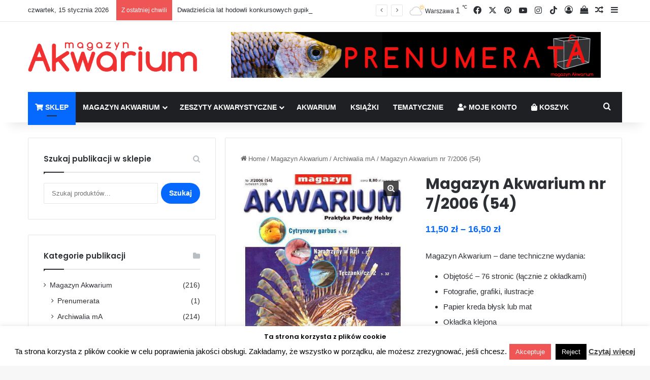

--- FILE ---
content_type: text/html; charset=utf-8
request_url: https://www.google.com/recaptcha/api2/anchor?ar=1&k=6LcNtUUjAAAAABUwc999PIcA2unY1mK3Fwj7xBOi&co=aHR0cHM6Ly9tYWdhenluYWt3YXJpdW0ucGw6NDQz&hl=en&v=9TiwnJFHeuIw_s0wSd3fiKfN&size=invisible&anchor-ms=20000&execute-ms=30000&cb=gswesyjvek5h
body_size: 47975
content:
<!DOCTYPE HTML><html dir="ltr" lang="en"><head><meta http-equiv="Content-Type" content="text/html; charset=UTF-8">
<meta http-equiv="X-UA-Compatible" content="IE=edge">
<title>reCAPTCHA</title>
<style type="text/css">
/* cyrillic-ext */
@font-face {
  font-family: 'Roboto';
  font-style: normal;
  font-weight: 400;
  font-stretch: 100%;
  src: url(//fonts.gstatic.com/s/roboto/v48/KFO7CnqEu92Fr1ME7kSn66aGLdTylUAMa3GUBHMdazTgWw.woff2) format('woff2');
  unicode-range: U+0460-052F, U+1C80-1C8A, U+20B4, U+2DE0-2DFF, U+A640-A69F, U+FE2E-FE2F;
}
/* cyrillic */
@font-face {
  font-family: 'Roboto';
  font-style: normal;
  font-weight: 400;
  font-stretch: 100%;
  src: url(//fonts.gstatic.com/s/roboto/v48/KFO7CnqEu92Fr1ME7kSn66aGLdTylUAMa3iUBHMdazTgWw.woff2) format('woff2');
  unicode-range: U+0301, U+0400-045F, U+0490-0491, U+04B0-04B1, U+2116;
}
/* greek-ext */
@font-face {
  font-family: 'Roboto';
  font-style: normal;
  font-weight: 400;
  font-stretch: 100%;
  src: url(//fonts.gstatic.com/s/roboto/v48/KFO7CnqEu92Fr1ME7kSn66aGLdTylUAMa3CUBHMdazTgWw.woff2) format('woff2');
  unicode-range: U+1F00-1FFF;
}
/* greek */
@font-face {
  font-family: 'Roboto';
  font-style: normal;
  font-weight: 400;
  font-stretch: 100%;
  src: url(//fonts.gstatic.com/s/roboto/v48/KFO7CnqEu92Fr1ME7kSn66aGLdTylUAMa3-UBHMdazTgWw.woff2) format('woff2');
  unicode-range: U+0370-0377, U+037A-037F, U+0384-038A, U+038C, U+038E-03A1, U+03A3-03FF;
}
/* math */
@font-face {
  font-family: 'Roboto';
  font-style: normal;
  font-weight: 400;
  font-stretch: 100%;
  src: url(//fonts.gstatic.com/s/roboto/v48/KFO7CnqEu92Fr1ME7kSn66aGLdTylUAMawCUBHMdazTgWw.woff2) format('woff2');
  unicode-range: U+0302-0303, U+0305, U+0307-0308, U+0310, U+0312, U+0315, U+031A, U+0326-0327, U+032C, U+032F-0330, U+0332-0333, U+0338, U+033A, U+0346, U+034D, U+0391-03A1, U+03A3-03A9, U+03B1-03C9, U+03D1, U+03D5-03D6, U+03F0-03F1, U+03F4-03F5, U+2016-2017, U+2034-2038, U+203C, U+2040, U+2043, U+2047, U+2050, U+2057, U+205F, U+2070-2071, U+2074-208E, U+2090-209C, U+20D0-20DC, U+20E1, U+20E5-20EF, U+2100-2112, U+2114-2115, U+2117-2121, U+2123-214F, U+2190, U+2192, U+2194-21AE, U+21B0-21E5, U+21F1-21F2, U+21F4-2211, U+2213-2214, U+2216-22FF, U+2308-230B, U+2310, U+2319, U+231C-2321, U+2336-237A, U+237C, U+2395, U+239B-23B7, U+23D0, U+23DC-23E1, U+2474-2475, U+25AF, U+25B3, U+25B7, U+25BD, U+25C1, U+25CA, U+25CC, U+25FB, U+266D-266F, U+27C0-27FF, U+2900-2AFF, U+2B0E-2B11, U+2B30-2B4C, U+2BFE, U+3030, U+FF5B, U+FF5D, U+1D400-1D7FF, U+1EE00-1EEFF;
}
/* symbols */
@font-face {
  font-family: 'Roboto';
  font-style: normal;
  font-weight: 400;
  font-stretch: 100%;
  src: url(//fonts.gstatic.com/s/roboto/v48/KFO7CnqEu92Fr1ME7kSn66aGLdTylUAMaxKUBHMdazTgWw.woff2) format('woff2');
  unicode-range: U+0001-000C, U+000E-001F, U+007F-009F, U+20DD-20E0, U+20E2-20E4, U+2150-218F, U+2190, U+2192, U+2194-2199, U+21AF, U+21E6-21F0, U+21F3, U+2218-2219, U+2299, U+22C4-22C6, U+2300-243F, U+2440-244A, U+2460-24FF, U+25A0-27BF, U+2800-28FF, U+2921-2922, U+2981, U+29BF, U+29EB, U+2B00-2BFF, U+4DC0-4DFF, U+FFF9-FFFB, U+10140-1018E, U+10190-1019C, U+101A0, U+101D0-101FD, U+102E0-102FB, U+10E60-10E7E, U+1D2C0-1D2D3, U+1D2E0-1D37F, U+1F000-1F0FF, U+1F100-1F1AD, U+1F1E6-1F1FF, U+1F30D-1F30F, U+1F315, U+1F31C, U+1F31E, U+1F320-1F32C, U+1F336, U+1F378, U+1F37D, U+1F382, U+1F393-1F39F, U+1F3A7-1F3A8, U+1F3AC-1F3AF, U+1F3C2, U+1F3C4-1F3C6, U+1F3CA-1F3CE, U+1F3D4-1F3E0, U+1F3ED, U+1F3F1-1F3F3, U+1F3F5-1F3F7, U+1F408, U+1F415, U+1F41F, U+1F426, U+1F43F, U+1F441-1F442, U+1F444, U+1F446-1F449, U+1F44C-1F44E, U+1F453, U+1F46A, U+1F47D, U+1F4A3, U+1F4B0, U+1F4B3, U+1F4B9, U+1F4BB, U+1F4BF, U+1F4C8-1F4CB, U+1F4D6, U+1F4DA, U+1F4DF, U+1F4E3-1F4E6, U+1F4EA-1F4ED, U+1F4F7, U+1F4F9-1F4FB, U+1F4FD-1F4FE, U+1F503, U+1F507-1F50B, U+1F50D, U+1F512-1F513, U+1F53E-1F54A, U+1F54F-1F5FA, U+1F610, U+1F650-1F67F, U+1F687, U+1F68D, U+1F691, U+1F694, U+1F698, U+1F6AD, U+1F6B2, U+1F6B9-1F6BA, U+1F6BC, U+1F6C6-1F6CF, U+1F6D3-1F6D7, U+1F6E0-1F6EA, U+1F6F0-1F6F3, U+1F6F7-1F6FC, U+1F700-1F7FF, U+1F800-1F80B, U+1F810-1F847, U+1F850-1F859, U+1F860-1F887, U+1F890-1F8AD, U+1F8B0-1F8BB, U+1F8C0-1F8C1, U+1F900-1F90B, U+1F93B, U+1F946, U+1F984, U+1F996, U+1F9E9, U+1FA00-1FA6F, U+1FA70-1FA7C, U+1FA80-1FA89, U+1FA8F-1FAC6, U+1FACE-1FADC, U+1FADF-1FAE9, U+1FAF0-1FAF8, U+1FB00-1FBFF;
}
/* vietnamese */
@font-face {
  font-family: 'Roboto';
  font-style: normal;
  font-weight: 400;
  font-stretch: 100%;
  src: url(//fonts.gstatic.com/s/roboto/v48/KFO7CnqEu92Fr1ME7kSn66aGLdTylUAMa3OUBHMdazTgWw.woff2) format('woff2');
  unicode-range: U+0102-0103, U+0110-0111, U+0128-0129, U+0168-0169, U+01A0-01A1, U+01AF-01B0, U+0300-0301, U+0303-0304, U+0308-0309, U+0323, U+0329, U+1EA0-1EF9, U+20AB;
}
/* latin-ext */
@font-face {
  font-family: 'Roboto';
  font-style: normal;
  font-weight: 400;
  font-stretch: 100%;
  src: url(//fonts.gstatic.com/s/roboto/v48/KFO7CnqEu92Fr1ME7kSn66aGLdTylUAMa3KUBHMdazTgWw.woff2) format('woff2');
  unicode-range: U+0100-02BA, U+02BD-02C5, U+02C7-02CC, U+02CE-02D7, U+02DD-02FF, U+0304, U+0308, U+0329, U+1D00-1DBF, U+1E00-1E9F, U+1EF2-1EFF, U+2020, U+20A0-20AB, U+20AD-20C0, U+2113, U+2C60-2C7F, U+A720-A7FF;
}
/* latin */
@font-face {
  font-family: 'Roboto';
  font-style: normal;
  font-weight: 400;
  font-stretch: 100%;
  src: url(//fonts.gstatic.com/s/roboto/v48/KFO7CnqEu92Fr1ME7kSn66aGLdTylUAMa3yUBHMdazQ.woff2) format('woff2');
  unicode-range: U+0000-00FF, U+0131, U+0152-0153, U+02BB-02BC, U+02C6, U+02DA, U+02DC, U+0304, U+0308, U+0329, U+2000-206F, U+20AC, U+2122, U+2191, U+2193, U+2212, U+2215, U+FEFF, U+FFFD;
}
/* cyrillic-ext */
@font-face {
  font-family: 'Roboto';
  font-style: normal;
  font-weight: 500;
  font-stretch: 100%;
  src: url(//fonts.gstatic.com/s/roboto/v48/KFO7CnqEu92Fr1ME7kSn66aGLdTylUAMa3GUBHMdazTgWw.woff2) format('woff2');
  unicode-range: U+0460-052F, U+1C80-1C8A, U+20B4, U+2DE0-2DFF, U+A640-A69F, U+FE2E-FE2F;
}
/* cyrillic */
@font-face {
  font-family: 'Roboto';
  font-style: normal;
  font-weight: 500;
  font-stretch: 100%;
  src: url(//fonts.gstatic.com/s/roboto/v48/KFO7CnqEu92Fr1ME7kSn66aGLdTylUAMa3iUBHMdazTgWw.woff2) format('woff2');
  unicode-range: U+0301, U+0400-045F, U+0490-0491, U+04B0-04B1, U+2116;
}
/* greek-ext */
@font-face {
  font-family: 'Roboto';
  font-style: normal;
  font-weight: 500;
  font-stretch: 100%;
  src: url(//fonts.gstatic.com/s/roboto/v48/KFO7CnqEu92Fr1ME7kSn66aGLdTylUAMa3CUBHMdazTgWw.woff2) format('woff2');
  unicode-range: U+1F00-1FFF;
}
/* greek */
@font-face {
  font-family: 'Roboto';
  font-style: normal;
  font-weight: 500;
  font-stretch: 100%;
  src: url(//fonts.gstatic.com/s/roboto/v48/KFO7CnqEu92Fr1ME7kSn66aGLdTylUAMa3-UBHMdazTgWw.woff2) format('woff2');
  unicode-range: U+0370-0377, U+037A-037F, U+0384-038A, U+038C, U+038E-03A1, U+03A3-03FF;
}
/* math */
@font-face {
  font-family: 'Roboto';
  font-style: normal;
  font-weight: 500;
  font-stretch: 100%;
  src: url(//fonts.gstatic.com/s/roboto/v48/KFO7CnqEu92Fr1ME7kSn66aGLdTylUAMawCUBHMdazTgWw.woff2) format('woff2');
  unicode-range: U+0302-0303, U+0305, U+0307-0308, U+0310, U+0312, U+0315, U+031A, U+0326-0327, U+032C, U+032F-0330, U+0332-0333, U+0338, U+033A, U+0346, U+034D, U+0391-03A1, U+03A3-03A9, U+03B1-03C9, U+03D1, U+03D5-03D6, U+03F0-03F1, U+03F4-03F5, U+2016-2017, U+2034-2038, U+203C, U+2040, U+2043, U+2047, U+2050, U+2057, U+205F, U+2070-2071, U+2074-208E, U+2090-209C, U+20D0-20DC, U+20E1, U+20E5-20EF, U+2100-2112, U+2114-2115, U+2117-2121, U+2123-214F, U+2190, U+2192, U+2194-21AE, U+21B0-21E5, U+21F1-21F2, U+21F4-2211, U+2213-2214, U+2216-22FF, U+2308-230B, U+2310, U+2319, U+231C-2321, U+2336-237A, U+237C, U+2395, U+239B-23B7, U+23D0, U+23DC-23E1, U+2474-2475, U+25AF, U+25B3, U+25B7, U+25BD, U+25C1, U+25CA, U+25CC, U+25FB, U+266D-266F, U+27C0-27FF, U+2900-2AFF, U+2B0E-2B11, U+2B30-2B4C, U+2BFE, U+3030, U+FF5B, U+FF5D, U+1D400-1D7FF, U+1EE00-1EEFF;
}
/* symbols */
@font-face {
  font-family: 'Roboto';
  font-style: normal;
  font-weight: 500;
  font-stretch: 100%;
  src: url(//fonts.gstatic.com/s/roboto/v48/KFO7CnqEu92Fr1ME7kSn66aGLdTylUAMaxKUBHMdazTgWw.woff2) format('woff2');
  unicode-range: U+0001-000C, U+000E-001F, U+007F-009F, U+20DD-20E0, U+20E2-20E4, U+2150-218F, U+2190, U+2192, U+2194-2199, U+21AF, U+21E6-21F0, U+21F3, U+2218-2219, U+2299, U+22C4-22C6, U+2300-243F, U+2440-244A, U+2460-24FF, U+25A0-27BF, U+2800-28FF, U+2921-2922, U+2981, U+29BF, U+29EB, U+2B00-2BFF, U+4DC0-4DFF, U+FFF9-FFFB, U+10140-1018E, U+10190-1019C, U+101A0, U+101D0-101FD, U+102E0-102FB, U+10E60-10E7E, U+1D2C0-1D2D3, U+1D2E0-1D37F, U+1F000-1F0FF, U+1F100-1F1AD, U+1F1E6-1F1FF, U+1F30D-1F30F, U+1F315, U+1F31C, U+1F31E, U+1F320-1F32C, U+1F336, U+1F378, U+1F37D, U+1F382, U+1F393-1F39F, U+1F3A7-1F3A8, U+1F3AC-1F3AF, U+1F3C2, U+1F3C4-1F3C6, U+1F3CA-1F3CE, U+1F3D4-1F3E0, U+1F3ED, U+1F3F1-1F3F3, U+1F3F5-1F3F7, U+1F408, U+1F415, U+1F41F, U+1F426, U+1F43F, U+1F441-1F442, U+1F444, U+1F446-1F449, U+1F44C-1F44E, U+1F453, U+1F46A, U+1F47D, U+1F4A3, U+1F4B0, U+1F4B3, U+1F4B9, U+1F4BB, U+1F4BF, U+1F4C8-1F4CB, U+1F4D6, U+1F4DA, U+1F4DF, U+1F4E3-1F4E6, U+1F4EA-1F4ED, U+1F4F7, U+1F4F9-1F4FB, U+1F4FD-1F4FE, U+1F503, U+1F507-1F50B, U+1F50D, U+1F512-1F513, U+1F53E-1F54A, U+1F54F-1F5FA, U+1F610, U+1F650-1F67F, U+1F687, U+1F68D, U+1F691, U+1F694, U+1F698, U+1F6AD, U+1F6B2, U+1F6B9-1F6BA, U+1F6BC, U+1F6C6-1F6CF, U+1F6D3-1F6D7, U+1F6E0-1F6EA, U+1F6F0-1F6F3, U+1F6F7-1F6FC, U+1F700-1F7FF, U+1F800-1F80B, U+1F810-1F847, U+1F850-1F859, U+1F860-1F887, U+1F890-1F8AD, U+1F8B0-1F8BB, U+1F8C0-1F8C1, U+1F900-1F90B, U+1F93B, U+1F946, U+1F984, U+1F996, U+1F9E9, U+1FA00-1FA6F, U+1FA70-1FA7C, U+1FA80-1FA89, U+1FA8F-1FAC6, U+1FACE-1FADC, U+1FADF-1FAE9, U+1FAF0-1FAF8, U+1FB00-1FBFF;
}
/* vietnamese */
@font-face {
  font-family: 'Roboto';
  font-style: normal;
  font-weight: 500;
  font-stretch: 100%;
  src: url(//fonts.gstatic.com/s/roboto/v48/KFO7CnqEu92Fr1ME7kSn66aGLdTylUAMa3OUBHMdazTgWw.woff2) format('woff2');
  unicode-range: U+0102-0103, U+0110-0111, U+0128-0129, U+0168-0169, U+01A0-01A1, U+01AF-01B0, U+0300-0301, U+0303-0304, U+0308-0309, U+0323, U+0329, U+1EA0-1EF9, U+20AB;
}
/* latin-ext */
@font-face {
  font-family: 'Roboto';
  font-style: normal;
  font-weight: 500;
  font-stretch: 100%;
  src: url(//fonts.gstatic.com/s/roboto/v48/KFO7CnqEu92Fr1ME7kSn66aGLdTylUAMa3KUBHMdazTgWw.woff2) format('woff2');
  unicode-range: U+0100-02BA, U+02BD-02C5, U+02C7-02CC, U+02CE-02D7, U+02DD-02FF, U+0304, U+0308, U+0329, U+1D00-1DBF, U+1E00-1E9F, U+1EF2-1EFF, U+2020, U+20A0-20AB, U+20AD-20C0, U+2113, U+2C60-2C7F, U+A720-A7FF;
}
/* latin */
@font-face {
  font-family: 'Roboto';
  font-style: normal;
  font-weight: 500;
  font-stretch: 100%;
  src: url(//fonts.gstatic.com/s/roboto/v48/KFO7CnqEu92Fr1ME7kSn66aGLdTylUAMa3yUBHMdazQ.woff2) format('woff2');
  unicode-range: U+0000-00FF, U+0131, U+0152-0153, U+02BB-02BC, U+02C6, U+02DA, U+02DC, U+0304, U+0308, U+0329, U+2000-206F, U+20AC, U+2122, U+2191, U+2193, U+2212, U+2215, U+FEFF, U+FFFD;
}
/* cyrillic-ext */
@font-face {
  font-family: 'Roboto';
  font-style: normal;
  font-weight: 900;
  font-stretch: 100%;
  src: url(//fonts.gstatic.com/s/roboto/v48/KFO7CnqEu92Fr1ME7kSn66aGLdTylUAMa3GUBHMdazTgWw.woff2) format('woff2');
  unicode-range: U+0460-052F, U+1C80-1C8A, U+20B4, U+2DE0-2DFF, U+A640-A69F, U+FE2E-FE2F;
}
/* cyrillic */
@font-face {
  font-family: 'Roboto';
  font-style: normal;
  font-weight: 900;
  font-stretch: 100%;
  src: url(//fonts.gstatic.com/s/roboto/v48/KFO7CnqEu92Fr1ME7kSn66aGLdTylUAMa3iUBHMdazTgWw.woff2) format('woff2');
  unicode-range: U+0301, U+0400-045F, U+0490-0491, U+04B0-04B1, U+2116;
}
/* greek-ext */
@font-face {
  font-family: 'Roboto';
  font-style: normal;
  font-weight: 900;
  font-stretch: 100%;
  src: url(//fonts.gstatic.com/s/roboto/v48/KFO7CnqEu92Fr1ME7kSn66aGLdTylUAMa3CUBHMdazTgWw.woff2) format('woff2');
  unicode-range: U+1F00-1FFF;
}
/* greek */
@font-face {
  font-family: 'Roboto';
  font-style: normal;
  font-weight: 900;
  font-stretch: 100%;
  src: url(//fonts.gstatic.com/s/roboto/v48/KFO7CnqEu92Fr1ME7kSn66aGLdTylUAMa3-UBHMdazTgWw.woff2) format('woff2');
  unicode-range: U+0370-0377, U+037A-037F, U+0384-038A, U+038C, U+038E-03A1, U+03A3-03FF;
}
/* math */
@font-face {
  font-family: 'Roboto';
  font-style: normal;
  font-weight: 900;
  font-stretch: 100%;
  src: url(//fonts.gstatic.com/s/roboto/v48/KFO7CnqEu92Fr1ME7kSn66aGLdTylUAMawCUBHMdazTgWw.woff2) format('woff2');
  unicode-range: U+0302-0303, U+0305, U+0307-0308, U+0310, U+0312, U+0315, U+031A, U+0326-0327, U+032C, U+032F-0330, U+0332-0333, U+0338, U+033A, U+0346, U+034D, U+0391-03A1, U+03A3-03A9, U+03B1-03C9, U+03D1, U+03D5-03D6, U+03F0-03F1, U+03F4-03F5, U+2016-2017, U+2034-2038, U+203C, U+2040, U+2043, U+2047, U+2050, U+2057, U+205F, U+2070-2071, U+2074-208E, U+2090-209C, U+20D0-20DC, U+20E1, U+20E5-20EF, U+2100-2112, U+2114-2115, U+2117-2121, U+2123-214F, U+2190, U+2192, U+2194-21AE, U+21B0-21E5, U+21F1-21F2, U+21F4-2211, U+2213-2214, U+2216-22FF, U+2308-230B, U+2310, U+2319, U+231C-2321, U+2336-237A, U+237C, U+2395, U+239B-23B7, U+23D0, U+23DC-23E1, U+2474-2475, U+25AF, U+25B3, U+25B7, U+25BD, U+25C1, U+25CA, U+25CC, U+25FB, U+266D-266F, U+27C0-27FF, U+2900-2AFF, U+2B0E-2B11, U+2B30-2B4C, U+2BFE, U+3030, U+FF5B, U+FF5D, U+1D400-1D7FF, U+1EE00-1EEFF;
}
/* symbols */
@font-face {
  font-family: 'Roboto';
  font-style: normal;
  font-weight: 900;
  font-stretch: 100%;
  src: url(//fonts.gstatic.com/s/roboto/v48/KFO7CnqEu92Fr1ME7kSn66aGLdTylUAMaxKUBHMdazTgWw.woff2) format('woff2');
  unicode-range: U+0001-000C, U+000E-001F, U+007F-009F, U+20DD-20E0, U+20E2-20E4, U+2150-218F, U+2190, U+2192, U+2194-2199, U+21AF, U+21E6-21F0, U+21F3, U+2218-2219, U+2299, U+22C4-22C6, U+2300-243F, U+2440-244A, U+2460-24FF, U+25A0-27BF, U+2800-28FF, U+2921-2922, U+2981, U+29BF, U+29EB, U+2B00-2BFF, U+4DC0-4DFF, U+FFF9-FFFB, U+10140-1018E, U+10190-1019C, U+101A0, U+101D0-101FD, U+102E0-102FB, U+10E60-10E7E, U+1D2C0-1D2D3, U+1D2E0-1D37F, U+1F000-1F0FF, U+1F100-1F1AD, U+1F1E6-1F1FF, U+1F30D-1F30F, U+1F315, U+1F31C, U+1F31E, U+1F320-1F32C, U+1F336, U+1F378, U+1F37D, U+1F382, U+1F393-1F39F, U+1F3A7-1F3A8, U+1F3AC-1F3AF, U+1F3C2, U+1F3C4-1F3C6, U+1F3CA-1F3CE, U+1F3D4-1F3E0, U+1F3ED, U+1F3F1-1F3F3, U+1F3F5-1F3F7, U+1F408, U+1F415, U+1F41F, U+1F426, U+1F43F, U+1F441-1F442, U+1F444, U+1F446-1F449, U+1F44C-1F44E, U+1F453, U+1F46A, U+1F47D, U+1F4A3, U+1F4B0, U+1F4B3, U+1F4B9, U+1F4BB, U+1F4BF, U+1F4C8-1F4CB, U+1F4D6, U+1F4DA, U+1F4DF, U+1F4E3-1F4E6, U+1F4EA-1F4ED, U+1F4F7, U+1F4F9-1F4FB, U+1F4FD-1F4FE, U+1F503, U+1F507-1F50B, U+1F50D, U+1F512-1F513, U+1F53E-1F54A, U+1F54F-1F5FA, U+1F610, U+1F650-1F67F, U+1F687, U+1F68D, U+1F691, U+1F694, U+1F698, U+1F6AD, U+1F6B2, U+1F6B9-1F6BA, U+1F6BC, U+1F6C6-1F6CF, U+1F6D3-1F6D7, U+1F6E0-1F6EA, U+1F6F0-1F6F3, U+1F6F7-1F6FC, U+1F700-1F7FF, U+1F800-1F80B, U+1F810-1F847, U+1F850-1F859, U+1F860-1F887, U+1F890-1F8AD, U+1F8B0-1F8BB, U+1F8C0-1F8C1, U+1F900-1F90B, U+1F93B, U+1F946, U+1F984, U+1F996, U+1F9E9, U+1FA00-1FA6F, U+1FA70-1FA7C, U+1FA80-1FA89, U+1FA8F-1FAC6, U+1FACE-1FADC, U+1FADF-1FAE9, U+1FAF0-1FAF8, U+1FB00-1FBFF;
}
/* vietnamese */
@font-face {
  font-family: 'Roboto';
  font-style: normal;
  font-weight: 900;
  font-stretch: 100%;
  src: url(//fonts.gstatic.com/s/roboto/v48/KFO7CnqEu92Fr1ME7kSn66aGLdTylUAMa3OUBHMdazTgWw.woff2) format('woff2');
  unicode-range: U+0102-0103, U+0110-0111, U+0128-0129, U+0168-0169, U+01A0-01A1, U+01AF-01B0, U+0300-0301, U+0303-0304, U+0308-0309, U+0323, U+0329, U+1EA0-1EF9, U+20AB;
}
/* latin-ext */
@font-face {
  font-family: 'Roboto';
  font-style: normal;
  font-weight: 900;
  font-stretch: 100%;
  src: url(//fonts.gstatic.com/s/roboto/v48/KFO7CnqEu92Fr1ME7kSn66aGLdTylUAMa3KUBHMdazTgWw.woff2) format('woff2');
  unicode-range: U+0100-02BA, U+02BD-02C5, U+02C7-02CC, U+02CE-02D7, U+02DD-02FF, U+0304, U+0308, U+0329, U+1D00-1DBF, U+1E00-1E9F, U+1EF2-1EFF, U+2020, U+20A0-20AB, U+20AD-20C0, U+2113, U+2C60-2C7F, U+A720-A7FF;
}
/* latin */
@font-face {
  font-family: 'Roboto';
  font-style: normal;
  font-weight: 900;
  font-stretch: 100%;
  src: url(//fonts.gstatic.com/s/roboto/v48/KFO7CnqEu92Fr1ME7kSn66aGLdTylUAMa3yUBHMdazQ.woff2) format('woff2');
  unicode-range: U+0000-00FF, U+0131, U+0152-0153, U+02BB-02BC, U+02C6, U+02DA, U+02DC, U+0304, U+0308, U+0329, U+2000-206F, U+20AC, U+2122, U+2191, U+2193, U+2212, U+2215, U+FEFF, U+FFFD;
}

</style>
<link rel="stylesheet" type="text/css" href="https://www.gstatic.com/recaptcha/releases/9TiwnJFHeuIw_s0wSd3fiKfN/styles__ltr.css">
<script nonce="HFZN2pNYNC2z0LN4v_Wuyg" type="text/javascript">window['__recaptcha_api'] = 'https://www.google.com/recaptcha/api2/';</script>
<script type="text/javascript" src="https://www.gstatic.com/recaptcha/releases/9TiwnJFHeuIw_s0wSd3fiKfN/recaptcha__en.js" nonce="HFZN2pNYNC2z0LN4v_Wuyg">
      
    </script></head>
<body><div id="rc-anchor-alert" class="rc-anchor-alert"></div>
<input type="hidden" id="recaptcha-token" value="[base64]">
<script type="text/javascript" nonce="HFZN2pNYNC2z0LN4v_Wuyg">
      recaptcha.anchor.Main.init("[\x22ainput\x22,[\x22bgdata\x22,\x22\x22,\[base64]/[base64]/[base64]/[base64]/cjw8ejpyPj4+eil9Y2F0Y2gobCl7dGhyb3cgbDt9fSxIPWZ1bmN0aW9uKHcsdCx6KXtpZih3PT0xOTR8fHc9PTIwOCl0LnZbd10/dC52W3ddLmNvbmNhdCh6KTp0LnZbd109b2Yoeix0KTtlbHNle2lmKHQuYkImJnchPTMxNylyZXR1cm47dz09NjZ8fHc9PTEyMnx8dz09NDcwfHx3PT00NHx8dz09NDE2fHx3PT0zOTd8fHc9PTQyMXx8dz09Njh8fHc9PTcwfHx3PT0xODQ/[base64]/[base64]/[base64]/bmV3IGRbVl0oSlswXSk6cD09Mj9uZXcgZFtWXShKWzBdLEpbMV0pOnA9PTM/bmV3IGRbVl0oSlswXSxKWzFdLEpbMl0pOnA9PTQ/[base64]/[base64]/[base64]/[base64]\x22,\[base64]\\u003d\x22,\x22MTbDv3Ehwq06w5bCshtQX8KeZQx0wr5ALcO7w6oGw5PCgGIPwrTDjcOLPADDvybDvHxiwoYHEMKKw78Zwr3CscOKw6TCuDRgccKAXcOIDzXCkinDhsKVwqxWecOjw6cOYcOAw5d3woxHLcKuLXvDn2/CisK8MAsXw4g+FhTChQ1iwoLCjcOCSMKAXMO8B8KUw5LCmcOywp9Fw5VMURzDkEd4UmtEw61+W8KfwoUWwqPDgjUHKcOZLztPY8OlwpLDpgVawo1FCX3DsSTClCbCsGbDtsKRaMK1woknDTBJw6Rkw7hfwrB7RmTCiMOBTgTDkSBINMKrw7nCtQFxVX/[base64]/Di3UKw4pLMjIrUBlSwrFhw7fCvwLDsynCp0t3w5wcwpA3w5VVX8KoD23DlkjDssKywo5HJ2Nowq/[base64]/CusKXw6w3PMOYeUhCfiPDncOLwrtKI2PCsMKNwrBAaDpKwo8+M27DpwHCp3MBw4rDhVfCoMKcE8Kaw409w7Q2RjAgaTV3w5TDmg1Bw5bCqBzCnwllWzvCrMO8cU7CsMOpWMOzwqAdwpnCkVJZwoASw5Jyw6HCpsO9ZX/Ch8Ktw6HDhDvDlsOXw4vDgMKaZMKRw7fDlAApOsOGw6xjFkE1wprDiwHDgzcJBnrClBnChGJAPsO4DQEywpk/w6tdwqfCkQfDmi/Cv8OcaH5kd8O/fwHDsH0zJk0+wr7DuMOyJy5kScKpeMKEw4Izw4/DhMOGw7RvPjUZLFRvG8OvQcKtVcO/LQHDn2PDmGzCv2V6GD0twqFgFHXDgF0cFMKLwrcFTcKGw5RGwoVQw4fCnMKDwqzDlTTDsl3CrzpIw4ZswrXDmsOuw4vCsjUHwr3DvETCu8KYw6AYw4fDomfCnStnTEQFPSPCrcKGwpB4wo/DoybCpcOqwpEcw6DDusKzPcK1AcODGQLCnyYaw6HCh8OswozDhsOqLMKpDmUkwp9LLXLCmMOGwplaw67DvmzDsnPCh8O8Q8OgwpsSw4p+RWbCkG3DvRRHLBTCmUTDuMKhBy/DiXZUw7TCscO1w6XCqGlvw4heDVLCshN1w7vDocOqOsORTS0DNxfCmAjCtcO/wp3Dt8OCwrvDgcO7wpNRw7rCusObcj4kw41Xwp3CoiPDvsOUw75KcMO1w4MdI8KPw4hVw4MgJnrDjcKsA8OzT8KMwrLCq8Oiwo1GSkk+w4DDi0x8YWnCrsO4PT9Bwq3DicKZwrIQGsOFGltrJcKADsKhwq/[base64]/[base64]/DjcOrwoQoKSfDvsOBDMOgbVLCp1DCicOcZ3J5IMKnM8KQLBIuOMO7P8OTEcKUA8OGFjY/XlwofMOZJygZf3zDn1lvwoN0TwkFacKrWW/Cn3lCw6JXwqFZalJFw4bCksKMMXIywrl+w5Fzw6LDgzfDhXfDksKFZijCsknCq8OUC8KMw4IsfsKDPjHDscK2w6TDtkTDnGrDr0kwwqrCuVTDgMOxTcOtVAFZF1/CpMKtwo9Cw4xOw7pkw7DDlMKLXMKiVMKAwoFBWSV2bsOVY1gdwqsoPkArwpY/wpRGcx4mMwx5wqvDmA3DpU7DicOowp4Yw7fCtTDDisOHS1PDhmx6wpTCmxN8Tz3DoQxhw5vDlHYUwrLClsOTw6bDrAfCjBLCi1ZOTiIaw6/CqyYtwojCt8OxwqTDnXsYwo0sOSHClzVqwqnDl8OHChfCvcOFTjTCrSHCnMO4w57CvsKGwpHDk8OtflXCrMKTFxAsDcK6wqTDtS86e1g1McKVPcKyRG/CqFHCnMOpUQjCtsKUKcOZVcKGwphiLsOGSsOoPQReI8KHwr9MYWrDscOQRcOsLcOXa1/[base64]/[base64]/DoAnCn8Oyw7gxw63DnsKtRMOTwoczwovClzlWwqzDq0PCrC91w7Fow4FUbsKnccOcXMKTwptgw6vCp1wnwoLDqARUwrgCw7t4DsOdw6kqOMOcD8OswpRCLsKoDGrCqyHCvcKEw48IP8O9wp/CmX3DucKDQMOxGMKGw6ALCyEXwpMxwqnDqcOIwoBFwq5eaXZGDwrCqsOrQsKSw6bCu8KXw4JKw74oCsKIOX7CvMK1wp/CiMOOwrcDasKcQ2rDisKpwoTDr3hVF8KlBCfDgnjCn8OyBmkQwoREH8OXwqfCiHFbHHJ3wr3CiQrClcKnw6TCuH3CvcOZLinDhFk1wrF0w4nCkFLDhsOnwp/CisK8NlljL8OLU0scw6fDmcOAOAMHw6AnwrLCmMKnS1AsCcOqw6YZAsKjAiQJw6DCkMOCw5pDQ8Okf8Kxwoguw78pYMOhw4gbw6jDhcOZAn7DrcKBw6Y8w5M8w6/Cm8OmCXxEB8OjCMKoEEbDnDjDl8K2wogOwotDwrLDnFFgTE/CtcKmworDm8K9wqHChT0yXmRQw5Ztw4rClkJ9L3PCoV3DvcO3w6zDqBzCpsOvF1jCmsKafzXCl8Kjw6w2dMOMwrTCvmDDvMOyDMOXJ8OMwpfDvxTCm8OIasKOw6vDhgQMw75NY8KHw4jDpVd8woRjwrfDmFzDpSMTwp/Cl2nDgF4TEMK0ZiXCqXNyPMKJDXMJBsKOS8OERhLCrCjDisOTTHRWw7Fcwo4XBcKlw6PCgcKrc1XCjsO+w4EEw7sLwoFjWhTCssOPwqAcwrLDiCbCqWHCvMOWIcK6bX5/[base64]/DucO1wq8+A8KgUMKbPxkUUsOCwoLChsKUw5xEwqbDszzDhcOlJhLDjsOmfmVnw4zDpcKEwqRewrTDhSjCjsOyw4dGwoHCq8O9bMKpw40nJVghOi7Ds8KNMMKcwoPCoXfDmcK5wpfCvcK3wrDDsis4KBvCkQjDomwGHlRKwq0sT8KgF1lSw6TCpwvDrA/ChcKiWMKrwrw4AsOmwoPCpm7Dqiodw4XCoMKxY1EEwrLCtElCQ8KuBFzDhcOmMcOswrgcwpcmwq81w6LCsRDCrcK1w7Amw7rCjsKtw4hWY23CmSDCpcKdw59FwqnCiUzCs8OgwqTCqg9wWcK0wqp3w6Eaw6xJeF3DpGxIcj/[base64]/CjcOqQcOWw7jCi8OWwrYBRQPDj13DsFppw7NpCsKUwr95KsOIw5gpa8KBLsOmwrMlw7toQALCosK0RjLDvQDCsUDCp8KdBMOhwp0+worDrBRsHB84w49AwrB+asKwIn/DrAI/[base64]/w7ocw7/[base64]/CtHIIK8O7EsOaRVUDwrrDiTxzw70GCjwjKDwuOcKXYG5hw6s1w5XCjgtsQ1TCsDDCrsK8Zn0Mw70swqx4bMK3HFVyw4DCisKrw4Mtw4nDvi/DpsKpARU/[base64]/MMKBOxgQSgpiIivCvyjDiEVOwpTDmA8jY8OPw7gVw6PCmTnCn1XCusKSwpBrb2MBT8OKaCbCn8OPKF7DmMOXw79xwrA2OMKyw5dAccO+cWxdEsOOwr3DlDJ+wrHCqxzDvCnCn2/Dm8OFwqUjw43CoSfDijAAw4UFwoXDgsOOwo0ATnrDlMKZeRlBQ1lnw6toGVvCjcO7QsKhDzkTwodjwrkzIMKUS8Oww5LDjMKfw5LDqyEjVsKpF2PCkVlXCgMEwohhWE8IScOOBWdFVm5AZGsCSQMqOsO0Hyt2wqzDo1zDj8K5w65Tw7/DuxjDhiJ/Y8KLw4zCp1g9IcKvMXXCucOpwoIRw7jDlHROwqfCj8O4w6DDk8O1OcKWwqjDmFZIM8OFwo52wrgqwqJ/JWk6EWIsMcK4wr3Dp8K/NsOIwozCunF3w7jCkwI3wqVKwpYKw7UwDsOONMO1wrQHbMOfwrUjSSZnwrEoFmZuw7gZAcO/wrbDjU3DqsKIwrLCmQTCsj3DksOnesOKbcKVwoomwo4qG8KGwrQrXsK0wr0CwpzDphnDk1t3cjXDuTofJMKRwr/[base64]/w6/CmA8rw4ZnGwY6wqlJUBYgchxtw4IyesKmPMK/[base64]/CpXkzUsOsw7dCwqx9wrHCq3UcTcK/[base64]/AMOYwpgzG3zCtnbCm8O+TsKxClZTBcOUwoIzwofCsz5GMnIgBnhBwqnDnlUjw7sKwolaNE/[base64]/[base64]/w58Ew6nCkMOMw7l5H8KRVMOaw6bDvcKuR8Kyw6fCmlPCjwLCuCPClGR5w5t+JMK4w6tAEmcuwr/[base64]/DtTnCpMO9w6Vow651wrhjwoDDuMOWw4XCmzxwTVlaTQUwwpjDhcODwoLCocKKw5bDrW/CmRYfbC5uOMOMemLDgXE5w7HCtcOeMsOdwrRRBsOfwoPDoMK/wrIJw6nDoMOVw4PDu8KwXsKqPmvCscKIw7PDph/DnwrCqcKQwp7Do2dbwqICwqtfw6HDqsK6WBRiHSTDscKTaCjCvsOtwoXDpEwewqbDsFPDsMO5wpTComrDvTEIIAAKwpHDiBzChzpZCsOYw4MeRDXDvSxSFMOLw4fDik1ewq3CqsOIRTTCjkrDh8KyTMO8Tz/[base64]/DpsK/UwXCkcKQw5fDvU3DljHClcKzw6fCgMKyw5RPM8OwwpTCjmbCnFjCqHTCgiN9w4pkw6zDikvDjTcQOMKqacKawppOw5lNHxnCtxN5wrdxHMOgHFJDw6sJwpFRwrdNw53DrsOXw5/DgsKgwqUsw5Ncw5bDr8KZQgLCl8OeNsOiw69DV8KKZQQ0w41Rw4fCi8KsdQ9nwqVxw5rCmFR2w5V+JQdQCsKyACnCuMOtwqvDq2TCpxw5W0QYFMKwdcOSwr7DiB1eVX3Ct8OcE8O2WHZqD1hFw7DCjxcwEGlbw6HDp8OZw4FKwpzDoioaGi83w5/[base64]/CiMOYwpfCiMK7K8OXwrbDocO7IW3Di3TDln7DlcO1P8OBwpbCusKvw67DpMOgHAZMwq5Ow5/[base64]/w4LCg2DCtMOeUsKdNcOeUz7CsMK1JcO3SsKFAyrDtRUpXRrCrsOiH8K/w6/DhsK4c8KVw4FVw6ZBw6fDiQciQwHDqzLClix4T8OjUcKSDMOYNcKAc8KQwq0PwpvDnSTCjcKNSMOLw63DqlbCnMOAw5VfeFdTw7cfwqvDhBvClC7DiB0aS8OIP8O7w4xcGsO/w7Z8R2bDpXdOwpnCsSnDjklRZjTCm8O2PsO/BcO9w7sAw7kgaMOGFWxfw4TDgMKPw63CpsOdBDV5HMOfM8K3w4TDscKTFcKpI8OTwoRWFsKzdcO1W8KKOMOoZ8OzwrXCgRlywqRHWMKYSl0TFcK+woTDsCTCtxRfw6zChWDCh8Ogw4HDqi3Dq8OTwo7DhsOrVcOjTXHChcKXMcOuCT5zclVcSB/[base64]/DkiHCmsOewqfDrsOxHsKkwoDCncKADWM7bTB1WsKZc8Kdw57DoU/Dlz03wozDlsK8wprDo3/[base64]/Cm8OSw6BOwprDtkzCr0V3PcO6w7bDjxVLBVXCsGQoBsKZKMKJB8K6MwnDsRtjw7LCu8OePhXChHIGI8OkIMKvwoklY0XDoCVIwqfCrTR6wq/Ckwodd8OiQsOEMiDCr8OQwpXCtADDgSl0NsKpw6bCgsKuIzLDl8KbB8OTwrMTPVvDtU0Aw7bDsW0mw4RFwrt4wprDqsKJwr/CvFMnworDhXxUKsKbJC0le8OlWUxkwo8uw4ATBw7Du3rCo8OVw5ljw5fDnMOAw4pfw41Hw7NAwpvCqMOXbMO5KQNfMzjCvsKhwooGwoTDusK+wrAZcB16XU4Kw41NUsOrw74RPcKGencHwp/DrcOQwobDu1dkw7sVwqLClE3DkHlYcsK/w7PDk8KDwrkrMAPDhxHDnsKbwr9dwqoiw4lZwoU4w4t3ew/[base64]/VHzDgWTCksO9NTHDtDwRS1gwW8KRE0ggwo0gw6PDsXhQw43Dh8Kyw77DnDcRAMKGwpLDtMOdw6pBw6IWU2YwNX3CsVzCo3LDlkbCv8OHGcKywojCrgnCoEsQw6MMDcK2FH/CtcKCw5/CjMKPKsKEZh9twrFCwqkMw5hEwpcpdMKGLiM3KjFgO8OtFETCvMKDw4pfwp/Dmh5jw74EwowhwroJeUJBPEEVCcOMOA/[base64]/[base64]/[base64]/[base64]/fcOdw6LCtRXCo8KkZ8O1PsOLwqRkwotLMxQBw5jCvlvCs8OjPsOJwrRxw55ZNcOLwoZmwqbDthBFdD4nWyxkw4F4OMKaw4l2w4/DjMOfw4Y3w6rDmkrCicOdwofDqhzDtA4gw7kIAGHDs2hMw6vDjmfCnx/[base64]/DhsKjJcKAw6XDkX1OBMOwTMKHX1jCrQ9nwpRvw5/Ck0RPZjFNwp3CuV8uwppxH8KFCcOfGmItOzlowpDCt2Z1wp3CqEjCuUnDhsKuF1XCpE1+P8OSw6lsw7pfB8OYGWkucMOZVcKFw7xxw58eAip2KMOZw7nCvMO8EcKgOC7Cl8KiDMKQwp/DhsOyw4Maw7bDhsOpwqhiDy0Hwp/Dt8OVYHjDk8OMWsOzwpIKR8OpfhBMPg/[base64]/[base64]/DtMKBE8ObeDnDicKcHVPDsBByOULDsz/Dv3EqHsOeU8KWw7LDrMKmT8KlwqFxw4kqUHIWwrJiw4fCmsO3IcKgw6g+wrsRBcKtwqbCp8OywpAfTcKLw6plwrHDp0HCqMKrw67CmsK4wpoSOMKfHcK1wonDrT3CpMOuwrAYECsRVWrCvcK4UkcoM8KjAWjClcOcwrnDuwIDw6XDjETDkH/CpwBHDMOWwrXCrFZMwovCkQJtwp3DuE/[base64]/DsBRWw5hsNT/DtMK4wpUoTcOuwq4Mw63Dp0vCmG9bAVHClsOrBsO8GHHDm13DqjU3w7rCmlZKEcKGwoVAXjzDlcKpw5/CjsOFw4zDs8KpZcOeCMOjV8K4O8KXwoRsb8K2bg84wqvDuFrDpsKQScO3wqsiPMORd8Oiw7x2w5gWwqbCgcK7dCHDlTjCvjgqwofCkEnCnsORasOLw7EnMcKtOXc6w7VJfsKfEjI/HkxjwrLCmcKYw4vDpXkEX8KUwoVNH27CrhgpYcKcaMKtwo8dwrBKw6kfwpnDncKzIsOPfcKHwonDjWfDnlUqwp3CmcO1McOCQ8KkcMOLecKXGsKgHsKHKA1DBMOFHBU2JwYyw7J/H8O+w7/CgcOOwqTCmXLDujrDi8OtbMKqPkVqwpFlDBhXXMKtw60FQMOHwojCu8K/NkE+BsKjw7PCkxF3wo3CoVzCshUBw65PPH40w6TDpTMcdUjDrG9dw4PDtnfClV0+wqpzD8OXw4bDgEHDosKVw4YiwrzCqG8Ww5QUBMOHdMOUXcKrQC7Dhx1jVFh8M8KBGhk3w7XCvV/DscKTw6fCn8KYexorw7dmw69aeGBXw5DDjjDCjsKMC0rCvh/[base64]/[base64]/IcKYSjQKaU7Dv8O4HsOwBnQJw4p8w73DhS0pw63DpsKqwrV6w6oOUi9sLV95wqJEw4rDskEXXcOsw6/CrTc5BwfDgQxCDcKAdsOnWhPDsMOyw4Q4KsKNBg9Tw7w9w5LDuMOLCyHDsXjDgsKLOG0Pw7rCl8Klw77CucObwpHDrFU9wrfCnTvCq8OKFGcHficSwq/[base64]/DmEvClcKrMAZRNsKkdcO7wovDmsKmwrc4wr/DpSowwprDrMKow5BKSMOqV8OjNHTDj8OyFcKSwo0vG2UPb8Khw51mwrxQIMKyNMKgwr/CkQzDuMK0N8OQNWrDicOtOsKnLsOkwpZbwrXCpcO0YjsMR8OFbzojw4Nnw4RMeXYNeMO3exx1QcKlEgjDgV3CoMKCw7Vvw7fCvsKFw6bCkMOhSF4Gw7V2S8KPXR/DnMKUwqstIwRnwrTDojzDrDM7LsOaw69WwqJLS8O/Q8O8w4TDvEctVCxRTzHDll/CvEbCr8Oowq3DuMK5N8KaAFVHwqDDhzsmAsKkw6/CiUwZLEXCvS55wqJqEcOvBS3DvMOxDcKxNGF7aT49PMOsVzbCksOqw6IJOlYDwrPCi2NFwr7Dl8O3TxoVaUNhw41owrHCqsOLw5LCli7Dk8OEBMOEwo7ClGfDuWDDtDtvRcOZdBDDqcKebMOtwohwwqbCqxHCkMOhwr9/w6duwoLDmGxnYcOkQWoowrUNw7tBwrzDqysyRcOAw6lvwqzChMOiw73DjHAHS2TCmsKxwrs/wrLCkwlUBcOlPMK/woZWw7wtPALDq8OrwrjDkiRuw7fCp28Zw4bDjEsnwobDhnFXwpFuajzCqXTDtMKewpDCm8KrwpdRwp3CqcKITh/DlcKOb8K1wrYjwqkIw4PCi0YtwpArw5fDgARnwrPDpcOzwrVtfAzDjm8Rw47ChG3Dg1rCkcKMQ8KlUsO6worCr8Oaw5TCscOAEsK8wq/Dm8KJw7lBw7xRRxIEczQRfsKWBxTDm8KJIcKgw5VXUgtQwqoNKMOjF8OKb8Oyw6JrwrR5SMOEwolJBMKQw7UEw5lGR8KJfMK5McOIODtBwofCgyfDlsODworCmMKEc8K6ZFA+OkM4XlJgwoc8FiLDrcOQwqpQJyElwqs0f1zDtsOOwpnCgDbDgcK/JsKrOsOfwrNBesKRYnoJcEx6XiHDj1fDlMOxXsO6w63CscKiDAfDpMKwHFTDtMKINXwvAsKve8OGwq3DoDXDpcKww6LDm8OBwpvDt0pkKhc5woQ7ZmzDgMKdw5Jow78lw4kqwozDrcK4Insjw7guw7nCq3/Dp8OGPsO0L8KkwofDi8OAQ3w8w4kzfGg+PMK5wobCvxjCicK8wpUMb8K7Fz0xw7jDuH7DlGzCmHjChsKiwrorfsK5wr3CksK/EMKuw7xYwrXCqX7CqMK7UMKywoV3w4Z+VBoLwqbCssOwdmJ5wqtNw6vCryZvw5gkSwcRw7Egw7nDtsO/PQYZXQjCs8OlwqRsesKCwo/[base64]/CpcOGEDvCtsOwQ3EAw7zCksK/w749wpYww73CkAY/[base64]/DrRfDnsKGwr9+w79icMOdasKswpPDnsKbXzHCv8O8w47Cj8OAFifCuG3Dozd9wpg/wrLCpMODdBrDqh3CvMOnBx3ChcKDwqhXc8OSwokSwpwOGDd8CMKIFznCt8Ozw4l8w6/CisKwwoogXw7DsXnCnS8twqYbwrJDLBwFwoJLPWDCggUUw5XCn8KLViV+wrZIw7FwwpTDkhbCpQLCq8OFwq7Dg8KccVJmb8K2w6/CmR7DtTIQFsOTGcKyw6ELH8K6w4PCkMKiw6TDo8OhDxZVZwfDk17Cs8OKwrrCugsYwp/CicOOHnPCjsK+c8ONFsOiwo7DlinChQdiZVHCsi00wqfCn2hHWsKyCsKMUyXDvGfDknU2TcOYBsKmwr3ChmNpw7TClMKiw6ldDS/DoGJEMzzDkBQYwqvDnGLDnUHCsiMJwoAMwqTDo1FcbhQCKMKsYXYHZcKtwoc7wrg7w6oGwpIYdiXDggVTGMOCbsOSw5LCsMOPw6HDq0gmCcO3w7AxdMKAI24AdV4QwoYYwrFewr/Dk8KhIsOAw7zDnMO+S0MXPk/DoMOawroTw5ptwpXDmyDCpcKvwol1wrXCp3nCuMODCBcxJH3DoMOaUy0Jw7DDiBPCksOswqJ1d3Yzwqh9CcK7Q8Ouw4NVwp0mO8Ktw4rDusOuM8K1wrJCNnnDhldsRMKrfSzDpXU5wpXDlUcFw40AGsK1eBvCrzjDksKYQC3Cqg0tw6UNCsOlJ8KcLVIIQQ/CsXfCr8KEf2nCt0DDu0pwB8KNw4w+w6PCn8ONTgFDL0kVXcOOwozDtcOvwrjDlE1uw5VydG3CuMOnI1nCmsOFwosWJMO6wpvCgDwvXsK3Pn/DrTTCucOBVDxiw4RjTk3DlAUswqfCjx/[base64]/wr5IBWJCTFnDuGLCuMKjGSjDn8KXwpgsV8O8wqbDvcOcw6rCnMO7wpvCimnDnXHDj8OlNn3CkMOdTDHDl8O7wobCoE3DqcKOLiPCm8KxbcKyw5fClRvDh1t8wq41cGbChMO7TsK7ecOBAsOdesKAw5w2HUPCgTzDr8K/RMK8w4bDnSPCqEsdwrvCm8OdwpjCq8O+DSvChsOKw44rAhfCrcKbJBZAEXPDlMK3ZA4ORMK8CsK6b8Ktw4zCrsONacOjW8Oyw4Y/S3LCqMO4wp3CrcOzw44GwrHDsiwOBcODPS7DgsO/Qh5swpFSwrBrAsKhw6cQw71Iw5LDnnHDjMOuW8KPw5BRwphEwrjCkiAwwrvDtgLCucKcw4xVKXtBwqjDuDt8wqR4eMOsw4vCtld6w6TDhsKfFsKZBjjCvSXCqH8qwrdxwoQwPcORQ25Rwo3CkcONwrHDjsO6wojDt8OKNMOoRMKZwr/CqcK9wp/DrsKTDsO3wp8ZwqNiZ8Oxw5LCgcO0w4vDk8Odw57CrydqwpTCu1tFCDTChBXCuQ8lwr3CjcKzb8OqwrrCjMKzw7AOeWbCkhnDu8KQwq/Cpz07wpUxeMOpw5PCksKrw6nCjMKkP8O/DsKlwprDrsOAw5PCnyLCkB0cw5nCm1LCl0Ibw7HChjxmw4vDi3diwr3Cq0DDpDfDhMKCAMKpScKHasOqw6lzwoDClk7CmMO/wqcQw545YysbwooCGFF2wrkhwpBjwq8Ww7LCssK0SsOAw5nCh8Kjc8OpeFp0OcKgEzjDjzXDtgnCi8KoAsOLSsKjwpwrw7PDt1bCoMOqw6DDlcO+ZFxOwow/wqDDqcKJw7E+BEkpQcKJcw7Cl8KneFzDo8K8RcK9V1nDrDEKYcOPw7XCnnDDi8OtSUQHwoQbw5Q7wrZ3BXYawqpWw6bDsmkcJMOcf8K9wqluX2EnK2bCjkAnwrPDnk3ChMKSLWXDlcOOIcOAwoLDlsOHIcOYCMOTNVTCtsOLLAJqw5QHXMKoMMOTwovDgic/cUvCjzM/w4huwrE4fxcfRsKQPcKmwqwBwqYMw6ZHecKzwrdzwoFdTsKIKcKCwpUpw4nCpcOIOxRkMB3CpcOxwoLDpsOowpnDmMK6wrRDLXLDqcK7YcKQw7fCpBMWdMKNw7oTO3nDrMKhwpzDrBrCosOzP3TCizzCrmpoA8ONBx7DkMOsw7AIwpTDiUwnFE89AcOqw4M/UsKgw5cyV1HClMKPflbDp8Ovw6Ruw63DtcKFw7ALZyBsw4fCjC15w6k5W2MTwpPDuMKHw4XDoMK8w7sewrDCniQxw6fCi8KyOsObw6BGR8OvHBPCg1HCp8K+w4LDsmUTfcO6woQ7MG0SOEHCgsOECU/Di8Kuw4Nyw6MQVFnDuAEFwpXDtcKNw6XCn8KMwrp2AT9bJ3k8JB7CtMOsBB9yw73DgwjCi0pnwpUIwpQrwo/[base64]/DiC4aMT9Rwp/Cv8Ktw4HCp0LDuSbDk8Oowppgw6fCm1xQwqjCuxrCqcKpw53DnW4pwrYSw7Nbw4jDnG/DtEvDt3nDlsKHDTfCuMK9w4fDn1Q0wo4AAsKzwrRzO8KCC8Otw5zDg8OfCRnCtcKvwp9Xwq1Tw57CjndnZnXDrMO6w5fCkxUva8OOwojCq8K3TR3Dh8Orw5N4U8O0w5knEsKRw7UxHsKRZhPCnsKYKsOHMm/DgmEiwoc4QHXCscKKwo3DqMOYwpvDsMO3QlwtwozDvcKcwrEMUFTDtsOpWE3Dq8OEZX7DnMKYw7gJZsOPTcOUwpYtZXXDhsO3w4/[base64]/DgFDCk8KjwoXDpWNVw6zCl8KjGsOwOMObWXtATMKpbjtqKTrCtEZzw6hpcCxWMMO8w6DDqWLDo2TDtsOiO8OGfsO0woDCnsKrwqvCpDgRw5R2w442CFcRwqXDgcKbD0t3fsOCwoFHc8KCwqHCj3PDtcKGFMKldsKRTcK/U8OGw4dZwoEOw6oZw5BZwqgvL2LDoSfDkVh9w4Ibw5MYBinCscK7wrzCvcKhDUDDg1jDlsKdwrPDqRtXw4LCmsKKG8KUG8O7wozDizBKwpHCllTDk8KIwrzDjsKBAsKMYTQNw4/Dh3B0wotKwrQTOzFkblXCk8OtwroRWC8Pw53CpQLDkC3Dpy4UCElsFwYvwqRKw4XDqcOZw4fCvMOofMO7w6FDwoIewp4Fw6nDqsOvwo/[base64]/w4UDKHPCgcOgH1/[base64]/DmWLCm8OjwqnDpWHDiG/DgcO1aEtgG8Kaw6kcKhDDrcK4wp4nG2LCmsO2dMOKKlg0DMKfeSZ9PsKnbMOCF30fS8K+w5rDssK7FMO6NlMFwqPDjhgyw5vCjBzDhsKew4EvCFzCvcKeeMK8F8OsRMOKAjZlw5E1w5fCnz7Dg8O+C3jCscKOwq/[base64]/CgsK6wqbDuS7CssOkw5vDqsOlc8O2wpPCqsOJLcKGwqrDrMOzw75CR8Opw64Qw4rCiDRrwrECw7Ukwo4mZhTCsiEIw7s7RsO6QsOHVcKaw65mM8KCe8Klw5vCrsKdS8KYw7PCqBM2e33CqHXDpR/Cj8KZwpl5wposw5sPJcK0w6huw6hJDlzCisKjwp/Cj8OFw4TDjsOVwpbCmnLCgcKNw6Nqw4AMw6jDrlbCpRTCngYLNsOLw6xCwrPDjDDDvTHChhsuOh/DvUfDrHFTw5IcQk/CtsO7w5LDg8OxwqJlI8OgK8OPEMO9QcKbwqUbw513JcONw4YJwqPDsnkqDMOocMOEA8KKIhnDs8KyPDnCn8O0wofCiXTCj3Nqd8O2wo/CvQxNax5fwpzCrMOOwqo2w4oAwpHCgTg6w7PDlsOwwo4uRGjDpsO0LVUtKn7Dq8KXw7oTw6t/CMKETkXCs084EcKIw7LDl09WP1kTwrLCmg8lwoAtwpnChDbDmkY6D8KASATCv8KrwqtvcyHDpRnCqD5MwrnDjMKaasKUw7ZFw7jCosKONm4iN8OUw6zCksKJd8OPTxLDk1Q3TcK5w4bDlB5mw7cgwpsoQUHDo8OJWw/DgHplUcO5w4IZdGDCrVHDrsKVw7LDpDHCrsKBw6pGwrjDhiJjKGgRf3Zow5wbw4fChwfCrSjDnGJEw69HBm0AOzfDl8OaG8Opw6oEHFtMRT/[base64]/[base64]/DjC/[base64]/DssKQecORwrRZS8KVw5h6w6TClzsCQsO2PB8dQsOqwqh2wozCmybCkw8MKHrDs8KEwqUFwo/[base64]/X0pdwoDDimjDj8OvZsK8PGfDu8K9w5XCtH4lwokkecO/w5Eyw4VXBMKqRsOkwrdKImEmKMODw4VjYMKDw5bCisOMF8O5McOMwpzCkEAxIxIkw65ddwXDtAjDsjBUwr/DmWhEYMORw7zDj8O3w5hXwoXCglNwL8KVacKxwolmw5bDhMOwwo7CvMKEw6DCmcO1QnvClUZWecKaX35XdMOdZcO0woLDmMOPTRTCvHTDvlvCqD9iwqNyw7w8C8OZwrDDlkAHCFJ7w4tyPyQewr3Ch0RZw50mw4cqwrd0H8KeflkZwq7DhGTCq8OFwq3Cg8O7wo4RIC/CjWI+w6zCo8OYwpEwwqQDwonDun3DiEXCmcKlYsKvwq4xOhl1JcOgZcKLZhlnYSMGeMOUSsOAUsOTw7thCRx2wqLCqMOrDsOJPMO9wozCnsKww5/[base64]/CqcObwoIJd1AjHjYWw5UrZMKTQlpcCVcoG8OJb8KXwrUFYwnCnnFcw60hwpdSw6nCgTLDosOaeAYbLsKETGtyGFXCuH9tLsK0w4ktZsO2T1PCh3UPfhLCicOZw4/DhMKew67DnmrDmsK+LETCl8O7w77DtcKyw7EZDh00w7ZBLcK9wpR6w48aMMKYfhbCsMOiw4jDgMOEw5bDtykswp1/HcO4w5nDrQnDi8OuD8Oaw5xCw48LwodawpJzbnzDtRUow6ksS8OUw6xyEsKeesOjHgdGwprDmAjCn1/[base64]/bVDCo8K0w4/DriALw73DvsODwrTDnCl7wp7CqcKmw75gw7F/w6/Dk1gbNX/ClsOTGMOLw5VHw4PDriPCr3cww5pww57ChBbDrgx1NsOIHFTDi8K8DSHDuwcwA8KNwpbDqMK+bMO1MW9Rwr0OBMK8wp3CncKyw4HCq8KXcSZhwqrCiCFsM8K/w47ChQkQFjTDjsKewq8Tw6vDr0pwCsKVw6zCpmvDrnQTwprDu8O6woPCjMOJw7g4ZsOieV8nWMOERUtoNR5Nw4jDqj54wo9Iwpp5wpTDixxBw4HCoDUUwrtxwpwifSLDiMK2wqpuw7oOGh9Hw505w7rCgcKbGwNUWWzCkwPCj8KXwrbClDwIwpRHw5/DlhvCg8Kyw5bDiSNZw5t7wpwHKcKnw7bDtDDDniAtank9w6LCqCDCgTLDnQMqwqnDiBvDrmBqw7Eww6LDgB7CpcO0SMKDwojDsMOtw6wXSzR2w7RyGsKywrLChVLCucKJw6sFwrHCn8Oww6/[base64]/Cn07Dr1zDpMKnwqULwovCvsOpwrgJXTZQN8O6T1VUwrHCpRJ8aBVmTsOLWcOpw4zDkAcbwqTDmQhMw7XDgcOzwqVewpfCt2zDmH/CuMK1RMK7K8OXwqgqwr97wqPCl8O5fm41dyDCgMKvw5BEw4jCqw0sw5s/[base64]/Cj8OdKzXCjsOsw4/DkRXDr8Oxw546w5ALMHHCicOoBMOHRmnCksKQCXvCk8O+wpp/bRg0wrZ8FVIqQMOkwqQhwqnCsMOAwqZEeBXCuk4cwqRHw5I4w68Gw6sZw5LDvsOtw6YTXcKIT3nDssKWwqFyw5jDuVHDhsKywr06YGNIw5PChsK+w79GIgh8w4/DkXfCtMO7VMK+w4TCok4Lwqxgw6IWwoTCs8Knw555Z1bDkzXDrxvDhcK/VMKZwqU9w5vDvMOJDgPCt0XCoUDCllDCnsOIW8OtVsKSb2nDjsKIw6fCvsO/[base64]/[base64]/wqYuwq5EwpLDoMKSC0sUS8OTwrHCmyjDsyTClsKJw4LCiERTdQUswrtYwo/CvljCnl/CoRBSwqvCrknDrxLCl1TDgMOjw4d4w7kaVTXDmsK5wr1Ew4ofDcO0w6rCuMOsw6vCmDBww4TCnMO/fsKBwofDlcOAwqtYw5DCkcOvw742wprDqMOKwqJDwpnChCguw7fCjMKhw4Qmw4ctwq5bCMOLKw7CjCrDoMKww4I/wqHDrcO7dEnCocKbwqfCoxBtccKUwo97wqnCqcK9KsKJImLCgiTCrF3Ds0N9RsKSXRHDhcKfwotow4EBRMKew7PCox3CrMK8LH/CvCUMEMK+LsK8KEfDnCzCviLCm1IxYMOKwpvDjzMTT35rCUNefDZjw4ZWXz/Dt3rCqMKUw5XCiz8HcWHCuzl4IHbDiMOTw6kjaMKMV2dIwr9JbVUlw4TDiMKaw63CpB86wpF0RSQfwoVnw7HCjTxPwrVGOsK4wpvCn8OMw6U/w7BIMsODwrfDucKmG8O0woHDu0zDoQ/Cj8O0wo7Dhg4Caw5CwpjDmybDr8KCPCHCsXlKw7jDuADCgy4RwpZuwp/DhcKgwotJwoLDqi3DtMOkw6ceMhZ1wpl1KcKdw5jClmHDjVfCnUPCqMO4w5kmw5TDpMKiw6zCux1QOcOtwqnDtMOxwokVLkfDtcK1wr4TAcKbw6bChcODw7zDrcKzw7bDjCrDhMKHwq5nw7Naw70aDsKIXMKJwqAcdcKYw5LCr8O2w6gOfho0dDPDjGrCog/Dpk3Cj1ksbsKPdMKLBMODQXJpwogwDD3DkiDCjcOpb8KZw5jChTsRwp9Af8OuP8Knw4Nwb8KDfMKGJjJDwowCfyUZXcOXw5jCnAfCrS4Jw7/Dk8KCfMOlw5rDiDTCvMKCY8OeOWdiHsKmXxZ0wokrwr05w6p4w64dw79JasKrwqYmwqvDhsOowr17wrbDn2NbdcKbaMKSIMKOw6nCqE8OZcKNFMKFWW/ColDDtl3Ct1hucQ7CvDM2w7XDnF3CqC0uX8KRw6LDlMOFw7jCuz1lAcO9DTgHwrBPw7bDkRXCjcKvw5sFw6nDicOlJcKlF8KnUMKXSMOqwpU3ecOaNGI/ZcK9w4TCocOzwr3ChMKew5PDmsO/GEBVA0zCisKuTW5Ici06WS8Cw5fCrMOVIgrCsMOiFmnCmXpRwpIcw67CmsK7w7xBJsOdwqFLfh7CksOxw6cFITzDgXcuw5HCscOiw4XCtR/Dhn/DjcK3wr0aw4wDRxoVw4jCpQnCpMKNw74Rw7nCocOWG8OxwpNJw79twqrDjizDq8OTOSfDv8KUw7HCisOUAMKJwrpNwrAFMnkbNEhcQmzClkZxwpR9w5jDqMO8wpzDncO5JsKzwrsEbMO9fsOnw7jDg2EFYRHCr1DDnkfDtcKVw5DDn8O5wrFWw5MrWRfDrUrClk/CmFfDn8Kbw5h/[base64]/Di1tNw6N9eMOSw6YCGsKdEiVvw689Z8O3CSsJw6Myw5ttwqtsPAcCCT7CvMKObAbCj041w7fDoMOOw7TCrmHCqX7CscK4w4IHw5DDg2s2HcOgw647w5/Cmw7CjxDDo8OEw5HCqk3Cv8O2wpvDvk/DicO4wrHCicOUw6fDtVtzQcOXw4VYw7TCu8OMBTHCrMODXk/DsA/DhgUtwrrCsg3Ds3HCrsK1EUHCuMKWw5FsS8OIFxU3BgvDqEgLwqxBAijDgl7DvsOQw5gBwqRsw4dRAMOXwrxNIsKHwpN9RzAkwqfDicO/GMKQTgM9\x22],null,[\x22conf\x22,null,\x226LcNtUUjAAAAABUwc999PIcA2unY1mK3Fwj7xBOi\x22,0,null,null,null,1,[21,125,63,73,95,87,41,43,42,83,102,105,109,121],[-3059940,969],0,null,null,null,null,0,null,0,null,700,1,null,0,\x22CvYBEg8I8ajhFRgAOgZUOU5CNWISDwjmjuIVGAA6BlFCb29IYxIPCPeI5jcYADoGb2lsZURkEg8I8M3jFRgBOgZmSVZJaGISDwjiyqA3GAE6BmdMTkNIYxIPCN6/tzcYADoGZWF6dTZkEg8I2NKBMhgAOgZBcTc3dmYSDgi45ZQyGAE6BVFCT0QwEg8I0tuVNxgAOgZmZmFXQWUSDwiV2JQyGAA6BlBxNjBuZBIPCMXziDcYADoGYVhvaWFjEg8IjcqGMhgBOgZPd040dGYSDgiK/Yg3GAA6BU1mSUk0GhkIAxIVHRTwl+M3Dv++pQYZxJ0JGZzijAIZ\x22,0,0,null,null,1,null,0,0],\x22https://magazynakwarium.pl:443\x22,null,[3,1,1],null,null,null,1,3600,[\x22https://www.google.com/intl/en/policies/privacy/\x22,\x22https://www.google.com/intl/en/policies/terms/\x22],\x22h2kCQlM018Fo8+MRS6VOTk+dZFghrwMXphz9F6TB9Xg\\u003d\x22,1,0,null,1,1768490296885,0,0,[68,91,122],null,[63,156,109,232],\x22RC-Ajgd2rg8Bzq14w\x22,null,null,null,null,null,\x220dAFcWeA43wy5urb5pgXAVgMBJUJa2x5tnE9boPvjDixcmcM5RsFCAhfzKHh_uQJQ3kyTAhFbB62KWv6mqStxVnAn437Q1BDUThQ\x22,1768573097009]");
    </script></body></html>

--- FILE ---
content_type: text/html; charset=utf-8
request_url: https://www.google.com/recaptcha/api2/anchor?ar=1&k=6Lf17hYUAAAAAIMZ7Om10JdBdFNWW76YLlHsqanT&co=aHR0cHM6Ly9tYWdhenluYWt3YXJpdW0ucGw6NDQz&hl=en&v=9TiwnJFHeuIw_s0wSd3fiKfN&theme=light&size=normal&anchor-ms=20000&execute-ms=30000&cb=b2sxemlmlkw7
body_size: 48473
content:
<!DOCTYPE HTML><html dir="ltr" lang="en"><head><meta http-equiv="Content-Type" content="text/html; charset=UTF-8">
<meta http-equiv="X-UA-Compatible" content="IE=edge">
<title>reCAPTCHA</title>
<style type="text/css">
/* cyrillic-ext */
@font-face {
  font-family: 'Roboto';
  font-style: normal;
  font-weight: 400;
  font-stretch: 100%;
  src: url(//fonts.gstatic.com/s/roboto/v48/KFO7CnqEu92Fr1ME7kSn66aGLdTylUAMa3GUBHMdazTgWw.woff2) format('woff2');
  unicode-range: U+0460-052F, U+1C80-1C8A, U+20B4, U+2DE0-2DFF, U+A640-A69F, U+FE2E-FE2F;
}
/* cyrillic */
@font-face {
  font-family: 'Roboto';
  font-style: normal;
  font-weight: 400;
  font-stretch: 100%;
  src: url(//fonts.gstatic.com/s/roboto/v48/KFO7CnqEu92Fr1ME7kSn66aGLdTylUAMa3iUBHMdazTgWw.woff2) format('woff2');
  unicode-range: U+0301, U+0400-045F, U+0490-0491, U+04B0-04B1, U+2116;
}
/* greek-ext */
@font-face {
  font-family: 'Roboto';
  font-style: normal;
  font-weight: 400;
  font-stretch: 100%;
  src: url(//fonts.gstatic.com/s/roboto/v48/KFO7CnqEu92Fr1ME7kSn66aGLdTylUAMa3CUBHMdazTgWw.woff2) format('woff2');
  unicode-range: U+1F00-1FFF;
}
/* greek */
@font-face {
  font-family: 'Roboto';
  font-style: normal;
  font-weight: 400;
  font-stretch: 100%;
  src: url(//fonts.gstatic.com/s/roboto/v48/KFO7CnqEu92Fr1ME7kSn66aGLdTylUAMa3-UBHMdazTgWw.woff2) format('woff2');
  unicode-range: U+0370-0377, U+037A-037F, U+0384-038A, U+038C, U+038E-03A1, U+03A3-03FF;
}
/* math */
@font-face {
  font-family: 'Roboto';
  font-style: normal;
  font-weight: 400;
  font-stretch: 100%;
  src: url(//fonts.gstatic.com/s/roboto/v48/KFO7CnqEu92Fr1ME7kSn66aGLdTylUAMawCUBHMdazTgWw.woff2) format('woff2');
  unicode-range: U+0302-0303, U+0305, U+0307-0308, U+0310, U+0312, U+0315, U+031A, U+0326-0327, U+032C, U+032F-0330, U+0332-0333, U+0338, U+033A, U+0346, U+034D, U+0391-03A1, U+03A3-03A9, U+03B1-03C9, U+03D1, U+03D5-03D6, U+03F0-03F1, U+03F4-03F5, U+2016-2017, U+2034-2038, U+203C, U+2040, U+2043, U+2047, U+2050, U+2057, U+205F, U+2070-2071, U+2074-208E, U+2090-209C, U+20D0-20DC, U+20E1, U+20E5-20EF, U+2100-2112, U+2114-2115, U+2117-2121, U+2123-214F, U+2190, U+2192, U+2194-21AE, U+21B0-21E5, U+21F1-21F2, U+21F4-2211, U+2213-2214, U+2216-22FF, U+2308-230B, U+2310, U+2319, U+231C-2321, U+2336-237A, U+237C, U+2395, U+239B-23B7, U+23D0, U+23DC-23E1, U+2474-2475, U+25AF, U+25B3, U+25B7, U+25BD, U+25C1, U+25CA, U+25CC, U+25FB, U+266D-266F, U+27C0-27FF, U+2900-2AFF, U+2B0E-2B11, U+2B30-2B4C, U+2BFE, U+3030, U+FF5B, U+FF5D, U+1D400-1D7FF, U+1EE00-1EEFF;
}
/* symbols */
@font-face {
  font-family: 'Roboto';
  font-style: normal;
  font-weight: 400;
  font-stretch: 100%;
  src: url(//fonts.gstatic.com/s/roboto/v48/KFO7CnqEu92Fr1ME7kSn66aGLdTylUAMaxKUBHMdazTgWw.woff2) format('woff2');
  unicode-range: U+0001-000C, U+000E-001F, U+007F-009F, U+20DD-20E0, U+20E2-20E4, U+2150-218F, U+2190, U+2192, U+2194-2199, U+21AF, U+21E6-21F0, U+21F3, U+2218-2219, U+2299, U+22C4-22C6, U+2300-243F, U+2440-244A, U+2460-24FF, U+25A0-27BF, U+2800-28FF, U+2921-2922, U+2981, U+29BF, U+29EB, U+2B00-2BFF, U+4DC0-4DFF, U+FFF9-FFFB, U+10140-1018E, U+10190-1019C, U+101A0, U+101D0-101FD, U+102E0-102FB, U+10E60-10E7E, U+1D2C0-1D2D3, U+1D2E0-1D37F, U+1F000-1F0FF, U+1F100-1F1AD, U+1F1E6-1F1FF, U+1F30D-1F30F, U+1F315, U+1F31C, U+1F31E, U+1F320-1F32C, U+1F336, U+1F378, U+1F37D, U+1F382, U+1F393-1F39F, U+1F3A7-1F3A8, U+1F3AC-1F3AF, U+1F3C2, U+1F3C4-1F3C6, U+1F3CA-1F3CE, U+1F3D4-1F3E0, U+1F3ED, U+1F3F1-1F3F3, U+1F3F5-1F3F7, U+1F408, U+1F415, U+1F41F, U+1F426, U+1F43F, U+1F441-1F442, U+1F444, U+1F446-1F449, U+1F44C-1F44E, U+1F453, U+1F46A, U+1F47D, U+1F4A3, U+1F4B0, U+1F4B3, U+1F4B9, U+1F4BB, U+1F4BF, U+1F4C8-1F4CB, U+1F4D6, U+1F4DA, U+1F4DF, U+1F4E3-1F4E6, U+1F4EA-1F4ED, U+1F4F7, U+1F4F9-1F4FB, U+1F4FD-1F4FE, U+1F503, U+1F507-1F50B, U+1F50D, U+1F512-1F513, U+1F53E-1F54A, U+1F54F-1F5FA, U+1F610, U+1F650-1F67F, U+1F687, U+1F68D, U+1F691, U+1F694, U+1F698, U+1F6AD, U+1F6B2, U+1F6B9-1F6BA, U+1F6BC, U+1F6C6-1F6CF, U+1F6D3-1F6D7, U+1F6E0-1F6EA, U+1F6F0-1F6F3, U+1F6F7-1F6FC, U+1F700-1F7FF, U+1F800-1F80B, U+1F810-1F847, U+1F850-1F859, U+1F860-1F887, U+1F890-1F8AD, U+1F8B0-1F8BB, U+1F8C0-1F8C1, U+1F900-1F90B, U+1F93B, U+1F946, U+1F984, U+1F996, U+1F9E9, U+1FA00-1FA6F, U+1FA70-1FA7C, U+1FA80-1FA89, U+1FA8F-1FAC6, U+1FACE-1FADC, U+1FADF-1FAE9, U+1FAF0-1FAF8, U+1FB00-1FBFF;
}
/* vietnamese */
@font-face {
  font-family: 'Roboto';
  font-style: normal;
  font-weight: 400;
  font-stretch: 100%;
  src: url(//fonts.gstatic.com/s/roboto/v48/KFO7CnqEu92Fr1ME7kSn66aGLdTylUAMa3OUBHMdazTgWw.woff2) format('woff2');
  unicode-range: U+0102-0103, U+0110-0111, U+0128-0129, U+0168-0169, U+01A0-01A1, U+01AF-01B0, U+0300-0301, U+0303-0304, U+0308-0309, U+0323, U+0329, U+1EA0-1EF9, U+20AB;
}
/* latin-ext */
@font-face {
  font-family: 'Roboto';
  font-style: normal;
  font-weight: 400;
  font-stretch: 100%;
  src: url(//fonts.gstatic.com/s/roboto/v48/KFO7CnqEu92Fr1ME7kSn66aGLdTylUAMa3KUBHMdazTgWw.woff2) format('woff2');
  unicode-range: U+0100-02BA, U+02BD-02C5, U+02C7-02CC, U+02CE-02D7, U+02DD-02FF, U+0304, U+0308, U+0329, U+1D00-1DBF, U+1E00-1E9F, U+1EF2-1EFF, U+2020, U+20A0-20AB, U+20AD-20C0, U+2113, U+2C60-2C7F, U+A720-A7FF;
}
/* latin */
@font-face {
  font-family: 'Roboto';
  font-style: normal;
  font-weight: 400;
  font-stretch: 100%;
  src: url(//fonts.gstatic.com/s/roboto/v48/KFO7CnqEu92Fr1ME7kSn66aGLdTylUAMa3yUBHMdazQ.woff2) format('woff2');
  unicode-range: U+0000-00FF, U+0131, U+0152-0153, U+02BB-02BC, U+02C6, U+02DA, U+02DC, U+0304, U+0308, U+0329, U+2000-206F, U+20AC, U+2122, U+2191, U+2193, U+2212, U+2215, U+FEFF, U+FFFD;
}
/* cyrillic-ext */
@font-face {
  font-family: 'Roboto';
  font-style: normal;
  font-weight: 500;
  font-stretch: 100%;
  src: url(//fonts.gstatic.com/s/roboto/v48/KFO7CnqEu92Fr1ME7kSn66aGLdTylUAMa3GUBHMdazTgWw.woff2) format('woff2');
  unicode-range: U+0460-052F, U+1C80-1C8A, U+20B4, U+2DE0-2DFF, U+A640-A69F, U+FE2E-FE2F;
}
/* cyrillic */
@font-face {
  font-family: 'Roboto';
  font-style: normal;
  font-weight: 500;
  font-stretch: 100%;
  src: url(//fonts.gstatic.com/s/roboto/v48/KFO7CnqEu92Fr1ME7kSn66aGLdTylUAMa3iUBHMdazTgWw.woff2) format('woff2');
  unicode-range: U+0301, U+0400-045F, U+0490-0491, U+04B0-04B1, U+2116;
}
/* greek-ext */
@font-face {
  font-family: 'Roboto';
  font-style: normal;
  font-weight: 500;
  font-stretch: 100%;
  src: url(//fonts.gstatic.com/s/roboto/v48/KFO7CnqEu92Fr1ME7kSn66aGLdTylUAMa3CUBHMdazTgWw.woff2) format('woff2');
  unicode-range: U+1F00-1FFF;
}
/* greek */
@font-face {
  font-family: 'Roboto';
  font-style: normal;
  font-weight: 500;
  font-stretch: 100%;
  src: url(//fonts.gstatic.com/s/roboto/v48/KFO7CnqEu92Fr1ME7kSn66aGLdTylUAMa3-UBHMdazTgWw.woff2) format('woff2');
  unicode-range: U+0370-0377, U+037A-037F, U+0384-038A, U+038C, U+038E-03A1, U+03A3-03FF;
}
/* math */
@font-face {
  font-family: 'Roboto';
  font-style: normal;
  font-weight: 500;
  font-stretch: 100%;
  src: url(//fonts.gstatic.com/s/roboto/v48/KFO7CnqEu92Fr1ME7kSn66aGLdTylUAMawCUBHMdazTgWw.woff2) format('woff2');
  unicode-range: U+0302-0303, U+0305, U+0307-0308, U+0310, U+0312, U+0315, U+031A, U+0326-0327, U+032C, U+032F-0330, U+0332-0333, U+0338, U+033A, U+0346, U+034D, U+0391-03A1, U+03A3-03A9, U+03B1-03C9, U+03D1, U+03D5-03D6, U+03F0-03F1, U+03F4-03F5, U+2016-2017, U+2034-2038, U+203C, U+2040, U+2043, U+2047, U+2050, U+2057, U+205F, U+2070-2071, U+2074-208E, U+2090-209C, U+20D0-20DC, U+20E1, U+20E5-20EF, U+2100-2112, U+2114-2115, U+2117-2121, U+2123-214F, U+2190, U+2192, U+2194-21AE, U+21B0-21E5, U+21F1-21F2, U+21F4-2211, U+2213-2214, U+2216-22FF, U+2308-230B, U+2310, U+2319, U+231C-2321, U+2336-237A, U+237C, U+2395, U+239B-23B7, U+23D0, U+23DC-23E1, U+2474-2475, U+25AF, U+25B3, U+25B7, U+25BD, U+25C1, U+25CA, U+25CC, U+25FB, U+266D-266F, U+27C0-27FF, U+2900-2AFF, U+2B0E-2B11, U+2B30-2B4C, U+2BFE, U+3030, U+FF5B, U+FF5D, U+1D400-1D7FF, U+1EE00-1EEFF;
}
/* symbols */
@font-face {
  font-family: 'Roboto';
  font-style: normal;
  font-weight: 500;
  font-stretch: 100%;
  src: url(//fonts.gstatic.com/s/roboto/v48/KFO7CnqEu92Fr1ME7kSn66aGLdTylUAMaxKUBHMdazTgWw.woff2) format('woff2');
  unicode-range: U+0001-000C, U+000E-001F, U+007F-009F, U+20DD-20E0, U+20E2-20E4, U+2150-218F, U+2190, U+2192, U+2194-2199, U+21AF, U+21E6-21F0, U+21F3, U+2218-2219, U+2299, U+22C4-22C6, U+2300-243F, U+2440-244A, U+2460-24FF, U+25A0-27BF, U+2800-28FF, U+2921-2922, U+2981, U+29BF, U+29EB, U+2B00-2BFF, U+4DC0-4DFF, U+FFF9-FFFB, U+10140-1018E, U+10190-1019C, U+101A0, U+101D0-101FD, U+102E0-102FB, U+10E60-10E7E, U+1D2C0-1D2D3, U+1D2E0-1D37F, U+1F000-1F0FF, U+1F100-1F1AD, U+1F1E6-1F1FF, U+1F30D-1F30F, U+1F315, U+1F31C, U+1F31E, U+1F320-1F32C, U+1F336, U+1F378, U+1F37D, U+1F382, U+1F393-1F39F, U+1F3A7-1F3A8, U+1F3AC-1F3AF, U+1F3C2, U+1F3C4-1F3C6, U+1F3CA-1F3CE, U+1F3D4-1F3E0, U+1F3ED, U+1F3F1-1F3F3, U+1F3F5-1F3F7, U+1F408, U+1F415, U+1F41F, U+1F426, U+1F43F, U+1F441-1F442, U+1F444, U+1F446-1F449, U+1F44C-1F44E, U+1F453, U+1F46A, U+1F47D, U+1F4A3, U+1F4B0, U+1F4B3, U+1F4B9, U+1F4BB, U+1F4BF, U+1F4C8-1F4CB, U+1F4D6, U+1F4DA, U+1F4DF, U+1F4E3-1F4E6, U+1F4EA-1F4ED, U+1F4F7, U+1F4F9-1F4FB, U+1F4FD-1F4FE, U+1F503, U+1F507-1F50B, U+1F50D, U+1F512-1F513, U+1F53E-1F54A, U+1F54F-1F5FA, U+1F610, U+1F650-1F67F, U+1F687, U+1F68D, U+1F691, U+1F694, U+1F698, U+1F6AD, U+1F6B2, U+1F6B9-1F6BA, U+1F6BC, U+1F6C6-1F6CF, U+1F6D3-1F6D7, U+1F6E0-1F6EA, U+1F6F0-1F6F3, U+1F6F7-1F6FC, U+1F700-1F7FF, U+1F800-1F80B, U+1F810-1F847, U+1F850-1F859, U+1F860-1F887, U+1F890-1F8AD, U+1F8B0-1F8BB, U+1F8C0-1F8C1, U+1F900-1F90B, U+1F93B, U+1F946, U+1F984, U+1F996, U+1F9E9, U+1FA00-1FA6F, U+1FA70-1FA7C, U+1FA80-1FA89, U+1FA8F-1FAC6, U+1FACE-1FADC, U+1FADF-1FAE9, U+1FAF0-1FAF8, U+1FB00-1FBFF;
}
/* vietnamese */
@font-face {
  font-family: 'Roboto';
  font-style: normal;
  font-weight: 500;
  font-stretch: 100%;
  src: url(//fonts.gstatic.com/s/roboto/v48/KFO7CnqEu92Fr1ME7kSn66aGLdTylUAMa3OUBHMdazTgWw.woff2) format('woff2');
  unicode-range: U+0102-0103, U+0110-0111, U+0128-0129, U+0168-0169, U+01A0-01A1, U+01AF-01B0, U+0300-0301, U+0303-0304, U+0308-0309, U+0323, U+0329, U+1EA0-1EF9, U+20AB;
}
/* latin-ext */
@font-face {
  font-family: 'Roboto';
  font-style: normal;
  font-weight: 500;
  font-stretch: 100%;
  src: url(//fonts.gstatic.com/s/roboto/v48/KFO7CnqEu92Fr1ME7kSn66aGLdTylUAMa3KUBHMdazTgWw.woff2) format('woff2');
  unicode-range: U+0100-02BA, U+02BD-02C5, U+02C7-02CC, U+02CE-02D7, U+02DD-02FF, U+0304, U+0308, U+0329, U+1D00-1DBF, U+1E00-1E9F, U+1EF2-1EFF, U+2020, U+20A0-20AB, U+20AD-20C0, U+2113, U+2C60-2C7F, U+A720-A7FF;
}
/* latin */
@font-face {
  font-family: 'Roboto';
  font-style: normal;
  font-weight: 500;
  font-stretch: 100%;
  src: url(//fonts.gstatic.com/s/roboto/v48/KFO7CnqEu92Fr1ME7kSn66aGLdTylUAMa3yUBHMdazQ.woff2) format('woff2');
  unicode-range: U+0000-00FF, U+0131, U+0152-0153, U+02BB-02BC, U+02C6, U+02DA, U+02DC, U+0304, U+0308, U+0329, U+2000-206F, U+20AC, U+2122, U+2191, U+2193, U+2212, U+2215, U+FEFF, U+FFFD;
}
/* cyrillic-ext */
@font-face {
  font-family: 'Roboto';
  font-style: normal;
  font-weight: 900;
  font-stretch: 100%;
  src: url(//fonts.gstatic.com/s/roboto/v48/KFO7CnqEu92Fr1ME7kSn66aGLdTylUAMa3GUBHMdazTgWw.woff2) format('woff2');
  unicode-range: U+0460-052F, U+1C80-1C8A, U+20B4, U+2DE0-2DFF, U+A640-A69F, U+FE2E-FE2F;
}
/* cyrillic */
@font-face {
  font-family: 'Roboto';
  font-style: normal;
  font-weight: 900;
  font-stretch: 100%;
  src: url(//fonts.gstatic.com/s/roboto/v48/KFO7CnqEu92Fr1ME7kSn66aGLdTylUAMa3iUBHMdazTgWw.woff2) format('woff2');
  unicode-range: U+0301, U+0400-045F, U+0490-0491, U+04B0-04B1, U+2116;
}
/* greek-ext */
@font-face {
  font-family: 'Roboto';
  font-style: normal;
  font-weight: 900;
  font-stretch: 100%;
  src: url(//fonts.gstatic.com/s/roboto/v48/KFO7CnqEu92Fr1ME7kSn66aGLdTylUAMa3CUBHMdazTgWw.woff2) format('woff2');
  unicode-range: U+1F00-1FFF;
}
/* greek */
@font-face {
  font-family: 'Roboto';
  font-style: normal;
  font-weight: 900;
  font-stretch: 100%;
  src: url(//fonts.gstatic.com/s/roboto/v48/KFO7CnqEu92Fr1ME7kSn66aGLdTylUAMa3-UBHMdazTgWw.woff2) format('woff2');
  unicode-range: U+0370-0377, U+037A-037F, U+0384-038A, U+038C, U+038E-03A1, U+03A3-03FF;
}
/* math */
@font-face {
  font-family: 'Roboto';
  font-style: normal;
  font-weight: 900;
  font-stretch: 100%;
  src: url(//fonts.gstatic.com/s/roboto/v48/KFO7CnqEu92Fr1ME7kSn66aGLdTylUAMawCUBHMdazTgWw.woff2) format('woff2');
  unicode-range: U+0302-0303, U+0305, U+0307-0308, U+0310, U+0312, U+0315, U+031A, U+0326-0327, U+032C, U+032F-0330, U+0332-0333, U+0338, U+033A, U+0346, U+034D, U+0391-03A1, U+03A3-03A9, U+03B1-03C9, U+03D1, U+03D5-03D6, U+03F0-03F1, U+03F4-03F5, U+2016-2017, U+2034-2038, U+203C, U+2040, U+2043, U+2047, U+2050, U+2057, U+205F, U+2070-2071, U+2074-208E, U+2090-209C, U+20D0-20DC, U+20E1, U+20E5-20EF, U+2100-2112, U+2114-2115, U+2117-2121, U+2123-214F, U+2190, U+2192, U+2194-21AE, U+21B0-21E5, U+21F1-21F2, U+21F4-2211, U+2213-2214, U+2216-22FF, U+2308-230B, U+2310, U+2319, U+231C-2321, U+2336-237A, U+237C, U+2395, U+239B-23B7, U+23D0, U+23DC-23E1, U+2474-2475, U+25AF, U+25B3, U+25B7, U+25BD, U+25C1, U+25CA, U+25CC, U+25FB, U+266D-266F, U+27C0-27FF, U+2900-2AFF, U+2B0E-2B11, U+2B30-2B4C, U+2BFE, U+3030, U+FF5B, U+FF5D, U+1D400-1D7FF, U+1EE00-1EEFF;
}
/* symbols */
@font-face {
  font-family: 'Roboto';
  font-style: normal;
  font-weight: 900;
  font-stretch: 100%;
  src: url(//fonts.gstatic.com/s/roboto/v48/KFO7CnqEu92Fr1ME7kSn66aGLdTylUAMaxKUBHMdazTgWw.woff2) format('woff2');
  unicode-range: U+0001-000C, U+000E-001F, U+007F-009F, U+20DD-20E0, U+20E2-20E4, U+2150-218F, U+2190, U+2192, U+2194-2199, U+21AF, U+21E6-21F0, U+21F3, U+2218-2219, U+2299, U+22C4-22C6, U+2300-243F, U+2440-244A, U+2460-24FF, U+25A0-27BF, U+2800-28FF, U+2921-2922, U+2981, U+29BF, U+29EB, U+2B00-2BFF, U+4DC0-4DFF, U+FFF9-FFFB, U+10140-1018E, U+10190-1019C, U+101A0, U+101D0-101FD, U+102E0-102FB, U+10E60-10E7E, U+1D2C0-1D2D3, U+1D2E0-1D37F, U+1F000-1F0FF, U+1F100-1F1AD, U+1F1E6-1F1FF, U+1F30D-1F30F, U+1F315, U+1F31C, U+1F31E, U+1F320-1F32C, U+1F336, U+1F378, U+1F37D, U+1F382, U+1F393-1F39F, U+1F3A7-1F3A8, U+1F3AC-1F3AF, U+1F3C2, U+1F3C4-1F3C6, U+1F3CA-1F3CE, U+1F3D4-1F3E0, U+1F3ED, U+1F3F1-1F3F3, U+1F3F5-1F3F7, U+1F408, U+1F415, U+1F41F, U+1F426, U+1F43F, U+1F441-1F442, U+1F444, U+1F446-1F449, U+1F44C-1F44E, U+1F453, U+1F46A, U+1F47D, U+1F4A3, U+1F4B0, U+1F4B3, U+1F4B9, U+1F4BB, U+1F4BF, U+1F4C8-1F4CB, U+1F4D6, U+1F4DA, U+1F4DF, U+1F4E3-1F4E6, U+1F4EA-1F4ED, U+1F4F7, U+1F4F9-1F4FB, U+1F4FD-1F4FE, U+1F503, U+1F507-1F50B, U+1F50D, U+1F512-1F513, U+1F53E-1F54A, U+1F54F-1F5FA, U+1F610, U+1F650-1F67F, U+1F687, U+1F68D, U+1F691, U+1F694, U+1F698, U+1F6AD, U+1F6B2, U+1F6B9-1F6BA, U+1F6BC, U+1F6C6-1F6CF, U+1F6D3-1F6D7, U+1F6E0-1F6EA, U+1F6F0-1F6F3, U+1F6F7-1F6FC, U+1F700-1F7FF, U+1F800-1F80B, U+1F810-1F847, U+1F850-1F859, U+1F860-1F887, U+1F890-1F8AD, U+1F8B0-1F8BB, U+1F8C0-1F8C1, U+1F900-1F90B, U+1F93B, U+1F946, U+1F984, U+1F996, U+1F9E9, U+1FA00-1FA6F, U+1FA70-1FA7C, U+1FA80-1FA89, U+1FA8F-1FAC6, U+1FACE-1FADC, U+1FADF-1FAE9, U+1FAF0-1FAF8, U+1FB00-1FBFF;
}
/* vietnamese */
@font-face {
  font-family: 'Roboto';
  font-style: normal;
  font-weight: 900;
  font-stretch: 100%;
  src: url(//fonts.gstatic.com/s/roboto/v48/KFO7CnqEu92Fr1ME7kSn66aGLdTylUAMa3OUBHMdazTgWw.woff2) format('woff2');
  unicode-range: U+0102-0103, U+0110-0111, U+0128-0129, U+0168-0169, U+01A0-01A1, U+01AF-01B0, U+0300-0301, U+0303-0304, U+0308-0309, U+0323, U+0329, U+1EA0-1EF9, U+20AB;
}
/* latin-ext */
@font-face {
  font-family: 'Roboto';
  font-style: normal;
  font-weight: 900;
  font-stretch: 100%;
  src: url(//fonts.gstatic.com/s/roboto/v48/KFO7CnqEu92Fr1ME7kSn66aGLdTylUAMa3KUBHMdazTgWw.woff2) format('woff2');
  unicode-range: U+0100-02BA, U+02BD-02C5, U+02C7-02CC, U+02CE-02D7, U+02DD-02FF, U+0304, U+0308, U+0329, U+1D00-1DBF, U+1E00-1E9F, U+1EF2-1EFF, U+2020, U+20A0-20AB, U+20AD-20C0, U+2113, U+2C60-2C7F, U+A720-A7FF;
}
/* latin */
@font-face {
  font-family: 'Roboto';
  font-style: normal;
  font-weight: 900;
  font-stretch: 100%;
  src: url(//fonts.gstatic.com/s/roboto/v48/KFO7CnqEu92Fr1ME7kSn66aGLdTylUAMa3yUBHMdazQ.woff2) format('woff2');
  unicode-range: U+0000-00FF, U+0131, U+0152-0153, U+02BB-02BC, U+02C6, U+02DA, U+02DC, U+0304, U+0308, U+0329, U+2000-206F, U+20AC, U+2122, U+2191, U+2193, U+2212, U+2215, U+FEFF, U+FFFD;
}

</style>
<link rel="stylesheet" type="text/css" href="https://www.gstatic.com/recaptcha/releases/9TiwnJFHeuIw_s0wSd3fiKfN/styles__ltr.css">
<script nonce="s57TDpW_HiStPdqwkmJ9TA" type="text/javascript">window['__recaptcha_api'] = 'https://www.google.com/recaptcha/api2/';</script>
<script type="text/javascript" src="https://www.gstatic.com/recaptcha/releases/9TiwnJFHeuIw_s0wSd3fiKfN/recaptcha__en.js" nonce="s57TDpW_HiStPdqwkmJ9TA">
      
    </script></head>
<body><div id="rc-anchor-alert" class="rc-anchor-alert"></div>
<input type="hidden" id="recaptcha-token" value="[base64]">
<script type="text/javascript" nonce="s57TDpW_HiStPdqwkmJ9TA">
      recaptcha.anchor.Main.init("[\x22ainput\x22,[\x22bgdata\x22,\x22\x22,\[base64]/[base64]/[base64]/[base64]/cjw8ejpyPj4+eil9Y2F0Y2gobCl7dGhyb3cgbDt9fSxIPWZ1bmN0aW9uKHcsdCx6KXtpZih3PT0xOTR8fHc9PTIwOCl0LnZbd10/dC52W3ddLmNvbmNhdCh6KTp0LnZbd109b2Yoeix0KTtlbHNle2lmKHQuYkImJnchPTMxNylyZXR1cm47dz09NjZ8fHc9PTEyMnx8dz09NDcwfHx3PT00NHx8dz09NDE2fHx3PT0zOTd8fHc9PTQyMXx8dz09Njh8fHc9PTcwfHx3PT0xODQ/[base64]/[base64]/[base64]/bmV3IGRbVl0oSlswXSk6cD09Mj9uZXcgZFtWXShKWzBdLEpbMV0pOnA9PTM/bmV3IGRbVl0oSlswXSxKWzFdLEpbMl0pOnA9PTQ/[base64]/[base64]/[base64]/[base64]\x22,\[base64]\\u003d\\u003d\x22,\x22wr82dcK5XQ/Cl0LDmMOxwr5gGMKZGEfCiQPDmsOfw6PDhMKdUzHCo8KRGxDCmm4HZ8O0wrPDrcK1w64QN3ZVdEPCm8K4w7g2YcO9B13Dj8KlcEzCj8ONw6Foa8K9A8KiQsKqPsKfwqZrwpDCtD0FwrtPw7/[base64]/DqlnDocOjwpUgasKtVMKbw7t6F8KiG8O9w6/Ci2nCkcO9w5srfMOlbycuKsOVw53Cp8Ovw7DCnUNYw6x1wo3Cj0I6KDxdw4nCgizDk2sNZDEUKhlww6jDjRZaJRJaTMKmw7gsw5PCscOKTcOZwoVYNMKNKsKQfFRww7HDrzbDpMK/wpbCvnfDvl/DkjALaAEHewA5V8KuwrZYwpFGIwslw6TCrRl7w63CiVlDwpAPEnLClUYtw63Cl8Kqw7toD3fCrnXDs8KNGsKTwrDDjF0vIMK2wrDDlsK1I1k1wo3CoMOyZ8OVwo7Dsx7DkF0ZRsK4wrXDscO/YMKWwqBFw4UcNmXCtsKkMwx8KiLCnUTDnsKzw67CmcOtw6jCs8OwZMKWwpHDphTDpx7Dm2I5wpDDscKtZMKBEcKeJFMdwrM7woA6eDDDggl4w7/CoDfCl2ZmwobDjSDDt0ZUw4TDomUOw7gBw67DrDbCmCQ/w6PConpjIXBtcXzDsiErJcO0TFXCrMOgW8Ocwrl+DcK9wrrCnsOAw6TCuT/CnngEFiIaC2c/w6jDmxFbWADCgWhUwo3CuMOiw6ZaKcO/[base64]/DnAjDkkvCl8Omwr9KBjTCqmMRwrZaw79ww6FcJMObHx1aw7TCqMKQw63Cvw3DlS3CllzCpl/[base64]/DpcK8GjlUwprDpxTCtXpDcMOUfsKIwqPCssKuwofCrsOReH7Dv8OZQFnDqCVsfTZUwpExwrwhw5/Cs8KSwp3CicKnwrMtax7DlkEvw4HCpsKnRzlOw59iw7lkw6vCosK+w5zDhcOGSwxlwpkdwosbbyfCpsKiw5Qtwr9LwqtIQzDDhcKYCg0FJj/CrMKpFcOtwpTDr8OFb8K/w7oRDsKWwpQ6woXCg8KdekFHwogDw5FIwo9Pw5PDq8K/T8Kmwr5XUzXCl14vw6UTXTMnwrsjw7zDjsK6wpTDp8Kmw44xw491IlfDu8KCwqXDtnjChMOcbMKJw73CosKpUMKcOcOqVHTDksKWTWjDt8KMCcOHRlPCssOmR8O0w4wET8KGwqTCsHdtw6oxWj8PwrzDl2LDl8KawoLDhcKOCgJJw6fDmsOjwrrCvj/CkDFcw7FRSMOiKMOwwofCjsOAwpDDlVrCnMOOWsKiK8Kmw7nDnXlud1x5ccOWbMKKLcKIwrzCjsO9w5cZw4Qxw6vDigIrw4TDk3XDk2bDg1vCljl4w5/DmMKWYsKcwp9BNABhwpfDlcOYJQ/CjTN2wo4fw4tkM8KHShYuT8K/BWLDiDh4wpcLwpHDiMOUb8KHFsO3wqRqw7nCjcOmRMKgUcOzb8Kjbhk8wrbCl8OZDgbCv0TDgsK+WUQzVzUAIQ7CgsOmMMOkw5lRNcKqw45aAHfCvD/Dsi7CgWXCkMONUwrDp8OpEcKHw7o3RcKpAiXCisKJKgMDQcKuETJsw4BkZsKNXCzDnMOvwqbCtkxpYMK9djkbwog/w5/ChMO8CsKOY8O5w41ywqnDpMKaw43Dqnk2IcO4wohVwpfDknMSw4XDrQTCvMKtwpAawrrDvzHDnRBNw7pYbMKDw77Cq03DusKZwpjDnMOxw44+J8OqwqI5OMKbXsKFWcKiwpvDmRR9w5dubmk7KU0ddx/[base64]/CrFDDlzABwo4cGWbCkBPDjVdxNsOIw77CmULDusOObWVow51LRX5aw6zDncOIw7ADwrYjw4VtwovDnyxCWH7Cgm8hR8KuNcKWwpfDmxfCth/CjiIqcMKpwqR3FTXCk8ObwoHCtyvCl8OTw5HDmEZ0MCXDmR3DlMK6wp96w6jCgUwywoLDuEh6w6PDhWkYC8K2fcKkGMKgwpp2w43DnsOSb3DDq03CigPCikzDq1nDu2bCpBLCocKlBsKsFcKaHcKgBFnCjkxYwrHCgGJ2OEMZMQzDlUHCrx/Cs8K0fEBwwplowp91w6LDiMO8UWoQw53ChcK2woXDhMKPwrjDu8OSV2XCtxk9I8KRwpXDjEcmwoxeTUXClyMvw5bCtMKGaTXCjsK/[base64]/Dl8OrYcO4w43DqMKDw5xqKcK/H8Ouw6w/wp9Iw4FDwqRUw5zDtcO7w7XCglxwbcKoOMOlw6F/wonDosKcw7kGRgEAw6LDjmpYLy/Csm0lAMKmw6hiwrPCnxoowpHDunHCisKPwoTDosKUw5jCnMK2w5dBHcKZfATDs8O8RsKuXcOfw6E3w5bChCo7wqvDjnNAw4fDoVtHVgTDuEjChcKPwo/[base64]/DjcK/wqjCgMK3w6MyAsOKdMOlw6rDvX3CiATCmC7CnTvDtCPDqMODw4Nyw5F1w7IsPT/CqsOCw4DDocKew4jDpl/DtcKdw6MQBiYyw4QRw4sGahjCjMOawqgbw6dibB3DpcK9ecKmZkB4wrNuam/[base64]/CjMKcwqJhFcK+YVpOw4TCm8KgNMOkZkVpIcKzw6h8IsK4XMKDwrQ5IWZLU8OFOcK/wqhRLsOuf8ORw7h2w6HDvhvCq8Oew7jCsiXDlcKxAUXCg8KKEsKqEsOmw5XDniZPK8KvwpzDiMKAEMOfwr4Kw5/[base64]/Dt8OZAE/DqMOQwrDChhsaw7how7DDoWHCn8KSwqoLwqdxDibDinTCjMKnw6MWw6LCtcK/wrvCs8K9ACsSwrjDpA9NCWrCr8KRAMOGJcOrwpMKRcKCCMK4wo0vG3RREFx+wq3DilHCgGAOK8OVcEnDpcOYO1LCgMKHKMOww6FSLmzCoBxRdhjDgDNawqVrw4TDukItwpcCAsKxDUk+DMKUw4IPwr0PXBkeW8O5w4EwG8KDXsKXJsOTSHvDpcOQw7NKwq/Di8O5w4PCtMOYVhnDscKPBMOGCcKQBXDDuiLDrcOiw4fCqMOmw4Vkw7/Dn8Ocw6PCjMOEXH1xKsK1wpsXw7bCgHxae2nDtVUOS8Ojw47DqcOYw40sRMK1EMOnRMOCw43CiwBwD8Odw7bDjETDkcOvaiMywonCthdrM8OIfwTCk8Kzw59/wqYTwprCgj1Hw7HDh8OFw5HDkEVuwpnDocOfJlofwp7CmMK0DcK/w4pZIGtTw6M8w6DDmnUdwrrCgyxfJDfDtCjDmnzDqsKjPcOawq8YdxrCiz3CownDmELDl18Qw7dSwrgUwoLCrAbDsmTCscOAUCnClH3DqcOrKcKCOVhPK0/[base64]/CuMKgOhfDqhrDncKbwqtMwqkoHBnCjsKkRzFnZx89ADXCmEYxwrLCksO7KcKACsKjUSgHw70JwrfDtMOqwqlQOsOfwrR/[base64]/CmsK8TSTDolRTwpbDjw7ChgQKK0PCuUgrPAEWNcKJw4jDnyvDu8KdQTRCwr46wqnChxRdFcKHEF/[base64]/CisKwwo5Zw5/DrlrCh1vDsDhyL8OsDiZ9LsKiPcK1woXCpsKgX0kDw7fDhsK3wpNJw4fDncK+H3rDjcOcXT7DgmY0wrQmQMKhVQxMw7UKwrNZwpLDlTvDnShrw6zDp8Ouw71JQ8OOwpTDmcKHw6bDgFfCtSxYUg7Co8ObZgQWwp56wpUYw5nDtAhBFsKTTVwxelrCrMKTwp/[base64]/woErw5HCsA7CtsOqG8Ogw6jDvMKjQlHDnzPDosKuwpAvYis3wponwrxbwo/ClTzDmzcvA8OaTX1JwpXCh2zCrcOHJcO6UcO7KsOhw5PDjcKvwqNFNw8sw4bDkMOiwrTDmsK1w5pzUsOPCsKCw7ojwr7Cgk/[base64]/w6cOO8KhacOGXWvDs8O9wr9WLcOWSUwIMcKowq5CwojCj3DDtMK/w6s0ew0ow60VFklYw70Id8OsMTDDisKTSTHCmMKyEcOsJUTCsVzCmMOnw5zDkMKkCTNdw7Zzwq03C1VUG8OqMMKGw7DCvsOUGzbDi8OrwrdewqMRw64Gwr/DqMKlPcOzw5zDpTLDpEvCn8OteMKaBGsew6bDvsOiwpHCi1E5wrrCnMKrw4IPOcOXR8OdPMOXfw9WecKYw43DlAR/UMO7XSgyVjTDkG7CscOtBihqw5/[base64]/[base64]/w4NOBVvCuBPDgFTCpMOMe8OYA8OfesO/LzhXH38Xw614NMKVwrvDuXQMw5oTw4fDncKTecKQw4dXw7DCgiLCmDpCLA7DlUPCrAs8w5FCw4JPVk/DncO+wobChsOMwpQWw4jDoMKNwrlOwrRffcOcAsKhHMKrR8Ktw4bCjMO0w73DscK/GkwGKHNewr/DlcKqBU3CgE5kD8O9OsO3w7fDs8KPBcOTWcK2wpLDucKGwoHDjMO4Oi9KwrYTwo5GacOgBMOhPsOLw4dALMK8AUnCgA3DkMK+wpI8U1jDuwfDpcKBecOXVMOmCMOlw6RdGcKcbygyZQLDgl/DscOfw4JVFgTDoDtmWCJ/ahAFZcONwqfCssOVacOoUmg8EUbCrcOQa8O3MsK/wrgJQMKswqd8OcKRwpQvETk1a34mfD8JdsKubkzCl23Dsjg6wrgCwpTDlcKsS3xsw4sZQMKtw77DkMKow5vCpsKCw5XDm8O6KMOLwosOwpHCqUzDiMKhbMOJUcO8cCHDmVBqw6gSaMOgwpLDqFd+wpwZRcK4IhbDpcOgw4tNwq3DnG0Hw6rCmE5/w5vDnCYgwq8Gw4pWDUbClcOvAMOqw5EvwrfCl8O8w7vChHDDssK1acKJw5PDhMKEBsO/wpHCrU/DpMOEEh3DjEEcZsOTwojCoMKtBxxhw7hmwogvPlAvRMODwrnDk8Kbw7bCmFHCj8OXw7ZkPSrCjMK6fsKOwq7CsDkdwo7CmcOzwokJMsOuw4Bla8KEfwXCosO/LyrDukjCsgLDnCfCjsOjw6UEwpXDi2xuNh5lw7HDjm7CkRI/HWEaXMOQSsO1Si/CksKcDC09ICfCln/[base64]/CtFYIw5/ChsKAcMKZw5lCw48iYsO1IkrDi8KjWsKseyLDpU1lD3dvC1DDnnhdM3TDo8OlUggfw65BwroTBlEvQsOgwrXCvUvCmMO/[base64]/DvwrDjcOswqzCvEovZsKlwpIjw4ZhwojDpMKGw483bsOHADERwrVhw43CjMKLdQQsOyg3w4Few6crwr3Cg0zCocKdwrIJCMOEwozCmWHCqRPDksKkYgvDqzNOKRHChcK3bScvZy7Do8O7fBdpZ8ODw7hxNMOvw5jCrCrDsmV/w7F8EktCw4kZRV/Dg37CnA7DnsOOw4zCviAtA3LCv3lxw6bCqcKGRU57GEDDhj4lVsK4wrPCq1nClivCr8OgwpDDk2zCj23CkMK1wovDp8K1FsO2wrV0cltEQTLDlWTCpjVtw6/DosKRU10bT8KFwrHCqx7CqT4ww6/DlkNzLcKtWFPDmTTCrcKdIcKGJjnDmMOnZMKcJsO5w4XDqyUsIgLDtFAowqN+wqLDgMK6X8KxNcK/MsOMw5zDmcOHwohWw70Fw7vDpGHDjgBMeRRjw6JIwoTDiDlcDVJrUnt/wqg0bkpADMOCwr7CmCHClzRRFsOmw6Zfw7oIwrvDhsOowp9WAG7DtsOxIwnCjk0jwr5LwqLCr8KgYMO1w4pnwrvCiW5XBMOxw6jCvXjCizTDjMKYw4lvwqt0J3NkwrnDpcKYw7zCrABWwo7DoMKzwodMQ1tBwrHDvAfCmA11w4PDtiDDj3B1w4nDmR/Co14JwoHCjz/DhsOUDMKiWMK0wo/DhBfCoMKKDsKJZGgVw6nDqn7Ci8OzwpHDusKMPsKQwpfDjCZhF8K+wprDvMOadsKKw5jCl8OdDMKuwqhKw7tlTjUfQcOzPMK/[base64]/w5xTHVUywpvCiMKfAz/Djk4JYxNOU8KuTMKewqbDhMOLwrcaIcOgwoHDoMOhwpgdB0QDR8KUwppVW8OxDk7DqQDDqn0nKsKlw4TDmg0pQ0tewr/[base64]/CvgFOw43DmhTCmgYYw7zDvQ4iG8KOw7vCqiLDnhxCwp0vw4vDq8KTw6hAD1NZL8KrIMK/L8O2wp9ywr7Cm8Kfw7xHFz8wTMKXOllUGlxqw4PDpm3ClGRpMg1lw5fCpxRxw4XCvU9cw5zDoi/Dm8KdAcKFWWAdw7PCnMKYwoPDgMOhw4fDhcOiwoXDrsKswprDk2vDl2wNw6tqwr/DpnzDiMOiLmwvQTcqwqQPIG5awowzBcOoOGRecC/CgsK6w43DvsKzwoVVw6lkwqJGcFrDqXfCscKachlvwp9wRMOHbMKgwoASRsKewqAYw7lHB2ESw6Eww58+c8KCL2XCqwXCjCNDw73DiMKbwoXChMKMw6fDqSrCnU7DosKFUcKzw4TCqcKgG8Kiw4LCigw/woU9P8KDw7ckwqhxwqjCusKiFsKAwqBww4UnbHDDjsKuwrPDuCctwr3DscKAFsOrwqg8wqbDmnTDgMKxw53CpMOFJB3DhBXDoMO3w7wjw7bDvMK6wqhvw681NFPDjWvCtlvClMO4NMOyw7wEFTTDisOHw6B5CxfCisKow5nDkGDCv8OFw4LDusOxXEhRTMK/[base64]/[base64]/wqvDiHnDrmE0w4wcYsOccxpFwpTCiW7CgyQfdXbCh093dcKVb8O7wrbDpmUqwotMHMOrw4DDhcKQP8KXw5XDi8K8w5RFw6QGWsKkwr7DmMKjGQc7f8OURsO9EMOwwpNNXW9/wpc/[base64]/CohPDtsORwp7DncKAZGA5w5/[base64]/wrRuwrrCj3NSw77DtEAFOxjDkMKHFBZtw7RiwqMfw6fCgCB9woPClMKBCggHMwJcwr8gwrvDukodUsO4Tgo0w7/[base64]/[base64]/[base64]/w6XCtQtgworDnsK+woPCs8KuUS3CgsKsw51pw49mw4fDqcOZw4Fdw5FeCgd+NMOnNC/DjBTDm8OhccO4aMKuw5TDtsK/NsOFw5YfDsOkBh/[base64]/DoRJ5LsKHWENsGsOaH8KWWhYPQS1ZWsKnw597w5pmwqHCnsK6JsOxw4RDw4zCs1tgw4pATcK6wqs1Y0QWw4sTecOQw7ZEJ8K0wrvDq8OTw4ABwqJsw5t6WDkrN8OMw7YZHcKcwrrDl8Kgw65DAsKrGBkhwpA7BsKbw5LDtglwwonCs2kNwrJFwrrDvsKnw6fDs8KVw7/Dh01LwobCqw8wIT/ClsKAwociHm1IEHXCqQrCuXBdwq1jwp7Ds1EnwpbCj3fDvD/CqsK+fVbDszfCnjAVeEjCn8KmEBFMw7PDhgnDjDvDgg5aw7fDmMKHworDvCkhw4gcTcOSCsOcw57ChsOjaMKoU8OpwqzDpMKiDsO3IMONIMOjwovCm8OJw4gywpDDtQM/w70kwpAaw7xhwrrDnhjDqDHDiMOOwrnCtFFIwp3DtsOBZkxtwpHCpDnCpzDCgFbDtlETwoZXw4law4MJDnlNB3MlK8OSI8KAwqImwpvDsFpLD2Y4woLCjcKjMsOzdBIPw6LDnMOAw7/DmMO0w5gZwrnDgsO8LMKfw6bCqsK9aw4lw53DkGbCgRvCjXbCpB/CljHCgDYnAGVewqhkwoTDs2Z4wr3Do8OQwr7DrcK+wpcdwrYCOMOpwoBBC30tw5w4GsKwwr5+w51DWXI2wpU3RS7Dp8O+OQQJwrvDkCTCp8K/[base64]/Ct1FGw4MZH8Knw4h/DgZZWxtuSMK7aX8fSsOZw4ELClc7w4IQwoLCpsK4KMOWw5LDsxXDvsKzCcKFwoEJdcKBw6pawogBV8OsSsO6UUPCiGbCjVvCucORSMOQwrpFZsKHwrRDTcOgdMOjGD/DuMO6LQbChgfDj8KXbCjCuB03wrAMw5DDmcOJBS/[base64]/Ci8Kkw7/DocOIwq49KgFGGcOpIsOiwqdjbg1zw7Bmw73DmcO0wo4xwoTDrlNhwpHCuEs+w6HDgsOjAlDDkMO2woNtw7/[base64]/CnnfDo0wVTcKTai91fsKpQsK7w5Qnw4kww5nCssK7w6PClFoZw67CuXJLZMOow704J8OmFUEqXMOqw5XDk8Oww63ChCHDg8KKwqrDkWbDiWvDtAHDscK8DXHDhQ/DjC3Dki08wqhUwrQ1w6PDhj5Ew7vCnV13wrHDlUXClG/CuBvDvsKSw64ew4rDicKxNjzCo27Dnz9IJifDqMO5wpzDrsO6P8Ktw7M4woTDqRAyw4PCkHdHfsKmw5zChcK4PMK+wpp0wqDDiMO4WsK5wo/CuxfCt8ORPGRqDw5Cw63CqxnDkcOqwoZyw6XCoMKlwrzDvcKUwposYA46wpcuwpYqBUAocsKwaXTCmhdveMO2wooyw6B3wqvCt1vCsMKRGH3CjsKRwrJEw7gyJsOQwozConRdIcKcwpRpR1XCjwZUw6/DuT/DjsKmV8OSDMOZEcOiw6BhwrPCv8O9e8OWwrXDqcKUdmcaw4UVw7jDp8KCTcOVwps6wrnDocKLw6YqdX3Dj8KCQ8OJB8OTZWJfw6NIeGknwprDg8K+wrhLbcKKJ8OWAMKFwr/DmXTCuxpfw6HDsMO/w7vDlXjDnW1TwpYbYGfCuHFrR8Obw5BMw47DscKrSlQ3B8OMMMOMwprDqMKww4/CnMKoKDzDmMKRSsKUw6zDkRLCqMK2CkRIwrFLwpnDj8KZw4t/JcKzb0vDqsK7w5nCqFvDscOHdMOMwoxyKBk0Mg5uaAVzwqPDm8OpZwlKw53Ck20Iwrh1FcKpw5rCi8Odw4PCskkNIDsOcQJOM3cSw47DtiZOLcKFw51Pw5bDvg1We8O/[base64]/Cr1HCucK4I03Do8OUSk4hBsKMw7TDnzx3w6DCncKnw4DCsQwbVcK1OgsCVgYZw5AEQXxhfMKCw4BoPVpGcELDgMKpw6HCtMO7w61EeUs4wqTConnCgSHClsKOwodgPcOTJFlyw6hfOMKSwqYgQsOgw5MTwoXDkEjCusO6PsOaXcK7OsKWWcK/T8O9wow3HhXDlHvDrhkKwq5qwooiLFU0TcKCMcOVHMO/[base64]/Cn8OiwqR/[base64]/wo3DncODShLDl8KTw4gyw6TDocK3w67Dn3DDoMK/woZCasKZGl3CtsOXw47DsQNjIMOVw5R1wrfDrRkewonDvsO0w5HCn8O2wp4Aw4nCpcKZwqRWOUR6BFJjXybComZRDmxZZiIWw6Qqw493d8KZw6ciZzjCo8OzQsKbwpNEw5NRw6jCosK3VRJNM3nDnUsCwpnDlAIbw77ChcOST8KSdBrDqcOkfAHCrHMwUR/Du8Khw4xrf8O6woQWwr9cwr9rw4nDrMKPdMONwrYFw78PYcOlOMOfw6/[base64]/ChsOxwpFjwqsuwqXCuWLDkUzCr8KZIsKOLwzDjMK8M1zCnsKdA8Ovw48Hw5tKdkIbw4lmGxzCj8O4w7rDvEJLwoJTacKOF8OQKsKSwrtEClxfw5bDocKrM8KUw5HCr8OhYW1MS8KLw6bCqcK3w53CnsKqP2nCjsOLw5/CkErCvwvDnQ0Wfx7CmcOGwrQZXcKjwrh6bsOGXMONwrAKaGLDmg/Di33DmH/CjMOwLTLDsTUEw7DDqAfCncOWCH5aw7TCkcOlw7svw55SE35tKkRCdcKAwrxiw6tOwqnDjhFCw6YLw5tLwoIdwqHCocKTKsODMVxGHMKpwrpdFsOsw7HDlcKswoRfNsOmw5VqInJwVcKkSFjCqMKvwoBNw5wew7LDpcOuUcKAaAbDhcONwox/BMOcSHl+MsKfGT0CAxRKbsKYNVnCniPCrz9ZMwXCo0g4wph5wq4NwonCgsKBwoPDvMKsSsKraWTDjXrDmiYHLMKyU8K8bQ8Sw6fDpSJ7UMKTw4s4wq0owpBIw6oWw7zDp8O4UMKoX8OedXU/woRgw5s7w5TCm2wBRmXCqUd7DRFKw6M/ayMDwoZnWDXDisKEDyobDwgew5HCgxBmJMKgw40qw53CqcOuMRdpw5LDsDsuw5kgIgnCkRNHacOZw6hswrnCl8KXZMK9GDvDpltGwpvCisOfRVlVw67CiEgtwpfCsEDDuMONwpgPLcOSwqtkZsKxHBPDiRt2wrd2wqEbwo/ChBvDgsKTGQjDoA7Dvl3DnjnDmB1BwpoXAk3DvnzDu3YfIMORw7DDssKwUBvDoHNWw4LDu8Ofw7dCA3rDl8KAZMKGf8OcwrFWQ03CjcKmMwbDtMKEFVNsTcO1w4LCnxTCisOTw77ClD7CvUAAw5PCh8OOTMKHw5/CpsKLw5/CgGjDgiQEOcOZN2fCt2HDlTMIBcKZCzYCw7V5FzRJAMOQwrXCusK2WcKVw5vDm3gbwrdmwoDCtgvCt8OmwolwwpXDj0PDlxTDtEZoZsOKcV7CuCLDuh3ClsKlw4ABw6zChcOIHinDjBEbwqF7bcKDH2bDrTceaUHDucKMZXhwwqZYw5VSwo8twpN3BMKKEcOHwoQ/wqQ+F8KNccOVw7M3wqXDpXJ9wphKw4LDgcK6w5bCqD1dwpLCucOTK8Kzw7XCh8OowrUyShtuCsOdf8K8dQUtw5coN8Oiw7LDuk4IWiHCmcK/[base64]/[base64]/DjcK1woB2McOWfE0WGcOnw4oTw5UlJCcvw6gXdMO5w5AJwpTDpMK0w7AXwqrDqMOrSsOjNcKrQcKOwo7DkcOWwq9gYTwhXXQ1KsOKw6jDm8KmwoDCpsOWw4sdwq4XbjEFexfDijxIw4UzOMOqwp/ChHbDhsKiRhPCocOxwrPCi8KkD8OJw7nDg8K0w6rDuGzCmX0Qwq/[base64]/CWg5w4IBQMKFKMOjw4BHw58LM8O7w5DCmmbCjB3CqsO5w4zCk8O7cxjDrw3CpxpewoYqw79zFiQlwpbDpcKjOldSYcO7w4hWKiwAwqkIFCfCpgVfQsKMw5RywplfesK/[base64]/[base64]/XkhxwqZxVn3CnsOcwoLCg8KMw78Hw7wwK1JLTAcofBh9w4VVwovCrcKqwovCniTDv8Kaw4PDkVZNw5FQw4lcwpfDtAbDgcOOw47CvsO3w6/Cuy4qEcO+V8KYwoAJecKgwpnDnsONI8O6ZsK2wozCuFMBw5lDw7nDocKhJsKxLHrCncO5wp5Jw5XDtMKkw5jDnFoyw7DDiMOQw5QnwrbCtHtGwq4hLMOjwqfDpcKbHADDmcOCwogia8OUZsOhwrfDvmzDogwuwo/[base64]/DusKrZsO8IcO/wrnChA0obDV/wpHDh8KDwohDw67DiH/CnArCgHE9wqzDsU/CgAfDgWkGw5IyB3JdwqLDqm7CoMOLw7bCuTPDlMOkEMOpAMKYwpwec08ww6RXwpgXZzHDglbCo1/DijHCmiLCisKrL8Ogw7c3wpDDjG7DmMK4wptfwqTDjMOxAFFmD8O3McKvwr8hwoQVw79nCxbDhiXDsMKReyzCo8KjaGlowqZITsKmwrMaw7ZdUnI6w77DnzjDmzXDkcOhPMOmXn/DnjI/[base64]/CiMKTesOwwr1Iw7RXwpXClcKvwrLDiMKEwqnCk8KowrDCn0lOUAHCqcO0SMKpYGtawpBbwrPCosOKw47DpyvDgcKGwpvCh1hKb2tSCnTChxDDmMKHw6g/[base64]/CvgfCvS1uwrrCrMKOw6/ChXHCgy3DrsOCM8K2HEoCGcKcw5fCm8K8wpcwwoLDg8O+ZMOKw7A1w58TTy3ClsO2w7Q7DDYpw4YHBwvCtSHClCrCmwx3w70TT8OwwrzDsgsXwphbLTrDiQjCmcOlN0x/wrojFsKrwp0YccKzw6wcIH3Cv0DDoj1xwpXDjcKnw6UAw712JS/DrMOYw7nDkUk1w47CvnjDmcOiAnRGw7tXMcOAw7NRCcOCecKwWMKgwrHDp8KmwrUXJcKOw6kGFhvCj381EV3DhC1NTcKQGMOuGC8Qw5ZBwqvCtMOeX8Kpw7/DncOWeMOoS8OuHMKRwrHDmCrDgBMYSDM4wozDjcKXA8Khw7TCp8KSInRbcQAWEMOcEE7DgMKsAljCsVIxYsKcwr7DhMOhw4BIJsK/I8Ksw5Yjw4xsOAjCjsOCwo3CmsKqe20Iw6wpwoPCqMK4bsO5PcORRMOYJ8KvKCU+wr8eBl0pI23CkmRzwo/DsSdaw7xPFT9cVMOsPsKSwqIlD8K6Cjw7w68LVsOow4Ita8Orw5ZEw6wqH37Ct8Ohw70nHMK6w7FqSMOXQxjCgkvCuEjCiSjCmQrCkXU4UMOfIsK7w4UfA0s1IMKAw6vDqhQxAMKow6VIXsKSFcOxw40dwqF4w7cdw5vDulrDu8O6Z8KNCsOLOy/[base64]/CpHV5w6LCjVR+wpgHEQsjPxjClcKpwovDssKSw6QpQR/CkyMNwqRnHsOWdcKzwrrDjREHKWfCtzvDpSoOw50xwr7DhXpXLzhTF8OXw7Zgwp8lwrcsw4nCoBvCiSDDm8KPwoPCp086UsKzw4zDlykLMcOVwp/CvsOKw67DoH3DplZWDcK4EMKDOsOWwoTDs8KkEVtxwrvCi8O5RWY2B8KQJizCk18GwoIBAV91VsO8aUTDrUzCkMOpOMOYXg3CqlcucsK0XcKPw5HCqwJlYsOKwr3CpcK9w7HDtTpew6RxP8OQw4kaIn/DsT1wAyhnw74UwpYxN8OQZB9EMMOpf3rCkk4RUsKFw6Yqw47DrMObZMOOwrPDmMKCwq9mHSnCtcKMw7DCq2/CpConwowTw7JMw5HDpk/CgMO2NsKkw6oTNMK2eMKlwrNtHMOdw7RNw7vDnMK9w43Dry7CowVRfsOmw7gDIBHCssKhAMK+D8O4S2wxDQnDqMOgcREFWsO4cMOTw6xUOyLDgFcTVQJTwoVAw7smWcK8IsO+w7fDs33DnFtuAG/DpyDDusKZA8KvPA8cw5YHYD7CglZvwocywrnDqsK3LRPCuHTDgMOBasKwbMKsw4wtWMOKBcKpcFfDpCYBN8OhwqzCigo4w7XDpMOIVMKoV8KmPSgAw442w60uw5AjH3ANf1/DoDLCjsOyUSUTw6HDrMO2w6rCuE1Pw55rw5TDplbDlGEVw5zCgsKeLcONBsO2w7h2FcOvwrMuwr7CrcKzTRsaSMOFAsKmw6vDoWMjwpEZw6nCsWPDrGptcsKLw5A/wo0GW0LCvsOODlvDplR6fMKlMFzDo2HCj3TChDgXGsKRdcKow7vDp8Khw4zDo8KvZsK4w6/CkB3DkmfDkCBkwr1+w4howpRpOMKZw4HDjcKRN8K3wqHCoR/Dj8KsaMOewp7CuMO7w6PChMKcw5RxwpMqw70jSjPClx/[base64]/w4nDnm3CpcKbeAp9Hy7CgcOFwo9/[base64]/DmcOFJsOdfznDlcKscsKcw787UB5HCkhKTcOQO1rCkMOPZ8OZw57DqcO0O8Oxw5RBw5XCrcKpw4Vjw5YBecOXMSk/w40bR8OPw45qwp1BwrbCkcKqwq/CvjbCi8KKb8KQHF1bSx91esORGsOGw65gwpPDg8KQwq/DpsK5w5LCkyhfYj9hAhVDIxpew6rCkMK/I8OoeRrCs0jDpsOXw6DDvjXDt8Kxw4tmBT7DhxB2wrJeLMOhw64Iwq9HH2fDnsOgIcOSwohcZWs/w4vCr8OJFRXCrcO7w7nDhVHDpcK7DXgtwrBFwpwkMcOCwqRwF2zCpSUjw7EFZMKiY0nCjTzCthXCo1ZILMOuNMKRX8OvJ8OWTcO0w5YXeFMrMBbCrsKtYB7CusODw6nDmArDmMOXw4B+RTDDr2/Colp0wqQMQcKnZ8Ofwq5icWwRR8OMwr1bfMKxdxXDqQzDjCALNBsvYsKAwod/[base64]/F8Kzw57DpcKpwqBESGzCvwJeLAXDksK7S8OBWm5Fwog5WcObKMOUw4/CksKuVTTDj8K9wqnDritgwpzCssOBHMKcacODHiXCpcO4acOQaTdewrgYwrnDiMOweMOGEMO7wq3CmX7Cm1sMw5bDpjjDhH5UwpjCvVMFw5p/A2snw4hcw6MMXhzDnQ/CncO+w7fDvnjDqcK8D8OvWVVlOcKjBMOzwrXDgW3Cg8OYGMKpKD3ChcKewozDrsKtUS7CjMOhYcKuwr1HwqPDuMOCwoHCgsONdzTCjnvCnsKmwrYxwp7CtcOrFC0TEF9jwpvChBVhByvDm1tYwrPDgcK7w7I/[base64]/DjynCp3XCoS53w7TDuWAGZjlBFcKpWBE3YQrCqMOWT1wAbMORNsOew7gKw6BoDcKlPnAowq/ClsKuMSDDjMKVLcK4w4FSwrtvJwhxwrPCmRnDlgpsw5B9w6YuJsOuw4ZnaS7CrsKaY04Sw4fDuMKdw5jDhMOFwoLDj3jDkT/[base64]/[base64]/DusOmN2/[base64]/EWfDlUlkw6LCpcKKwqUCwp7DvMOfwpHCi8K8E0/ChHDCgTfDhsK+w5pRaMKFBMKUwqh6JR3ChGfDl3MOwqZjNRPCt8KCw5jDmD4oJiN/woxvw7lhw4NKEDbDsGTDhUZlwopVw6I9w69zw47DjFfDr8KowrHDn8OycSISw4jDh0rDm8Kqwr/CrDjCnRYYS0MVwqzDsBLDsB1ZJ8OuOcObwrM6KcKPw4rDrcK7FMOVc1J2bV0ZZMKbMsKywo0/aGbCicKrw7twJCIAwp0jXRPCkkPCj243w6XChMKdVgnCsy4jf8O1JsO2w5XDrSMBw61xwp3CpRFuK8OEwq/CmsKIwprCpMKow6xPPMOsw5grwrfCmUdgSRt6V8KiwpXCt8Otwr/CgsKSLH0TIGRJEsOHwrVYw6tVwqDDvcOww4DDr215w5pNwrbDksOAw63CoMKSJDURwpUQCzYVwp3Dk0VAwrNXwp/Dn8KdwqRJHCoGUsOowrJwwpARFDhNecKHw4NMQQocTwbDnnTDs1hYw5bClBzCuMO2NzZCWsKYwp3ChS/[base64]/Dum7CncOWbsKvw5PDhFUpe3fCm3hCGMKWMMOibXUQUmnDpkU/RHjCiWQrw4A0w5DCosKrVcKuwpjCgcOAw4nCnnh3cMKweGzDtBsXw5zDmMKhViBYO8KDwp1gw6USIHLDosOoCsO+UmrCqx/[base64]/[base64]/GsONwqJ+wqXDlmnCrMOILMK5dAhcGMOAw5TDgV4eHMKzT8O1w7pyHMOCeUsVEMOhAsOmw4HDhj9nM0Arw6TDhsKgMU/ClsKWw5rDtALDp1/DsAfDq2Fvw5bDqMKMw4HDqXJLO2xQwqIsZ8KUwr4PwrLDvW3DtwzDvnVIVTzDpsKCw4rDu8O0Ty/DgV/CnnvDvjXCgMKzRMKRPMOzwohKFMKDw4wiRcKywqs5YMOFw5Fjf2wmQkrCucKnIDnChD7Dr2/[base64]/DvA3DqcK7DMKqZQF+ZxjDucOIBsKXw7vDucK4w5VUwq/DnQEyBULCgwgxS0BRI1kGw5AYE8O5w4prDQzClgzDlcOewrEJwr1qGsKSCEHCvTdxKMKTSBxEw4zCiMOObMKNZHpCw5UsCWnDlsOCYwTDuy9MwrfChsKaw6o/woPDtMKZSMObZVDDvUvCs8OCw63Dt04FwprCksOlwpTDgioMwrtNw6QFV8OjJsKEwqHCo2IPw4puwofDgQR2wo7Dg8KPBCbCvsO1eMOhFhkPEkrCkDJEwq/Dv8O/Z8OcwqjCksOKAzgGw7thwrcJfMOZI8KvEhYOIcOTfmkvw4MjMcO+w57CuUIPTMOVacKUCsKewqhDwqRnwovCm8Kuw6bCrnY/ADPDrMOqw685wqYLQ3bCjzjDo8OEVwDDvcK8w4zCpsKkw4DCsiNJATQEw7F7w6/Ds8OnwodWHsOMwqrDiA1XwqXCjB/DmDfDkcKpw7UXwrUrSXlww6xLP8KVw5gKRGPCiDnCu248w6FxwopvEE/[base64]\\u003d\\u003d\x22],null,[\x22conf\x22,null,\x226Lf17hYUAAAAAIMZ7Om10JdBdFNWW76YLlHsqanT\x22,0,null,null,null,1,[21,125,63,73,95,87,41,43,42,83,102,105,109,121],[-3059940,762],0,null,null,null,null,0,null,0,null,700,1,null,0,\x22CvYBEg8I8ajhFRgAOgZUOU5CNWISDwjmjuIVGAA6BlFCb29IYxIPCPeI5jcYADoGb2lsZURkEg8I8M3jFRgBOgZmSVZJaGISDwjiyqA3GAE6BmdMTkNIYxIPCN6/tzcYADoGZWF6dTZkEg8I2NKBMhgAOgZBcTc3dmYSDgi45ZQyGAE6BVFCT0QwEg8I0tuVNxgAOgZmZmFXQWUSDwiV2JQyGAA6BlBxNjBuZBIPCMXziDcYADoGYVhvaWFjEg8IjcqGMhgBOgZPd040dGYSDgiK/Yg3GAA6BU1mSUk0GhkIAxIVHRTwl+M3Dv++pQYZxJ0JGZzijAIZ\x22,0,0,null,null,1,null,0,0],\x22https://magazynakwarium.pl:443\x22,null,[1,1,1],null,null,null,0,3600,[\x22https://www.google.com/intl/en/policies/privacy/\x22,\x22https://www.google.com/intl/en/policies/terms/\x22],\x22042EIOjl2/9xuCerxKiF5y8t1LZbJLNXVi8v76CkKRw\\u003d\x22,0,0,null,1,1768490297899,0,0,[222,64,73],null,[76,104,197,96,247],\x22RC-_aYjaGNyiRf2jw\x22,null,null,null,null,null,\x220dAFcWeA5-0raY9h8RnzBIxbz0YSx3C_02rAPIp8oKCrF3I-wUKq_YWHS27IbX6xl4iUpyPIjpvidGNwmkIgKF9XDXtU4mLoOsCg\x22,1768573097876]");
    </script></body></html>